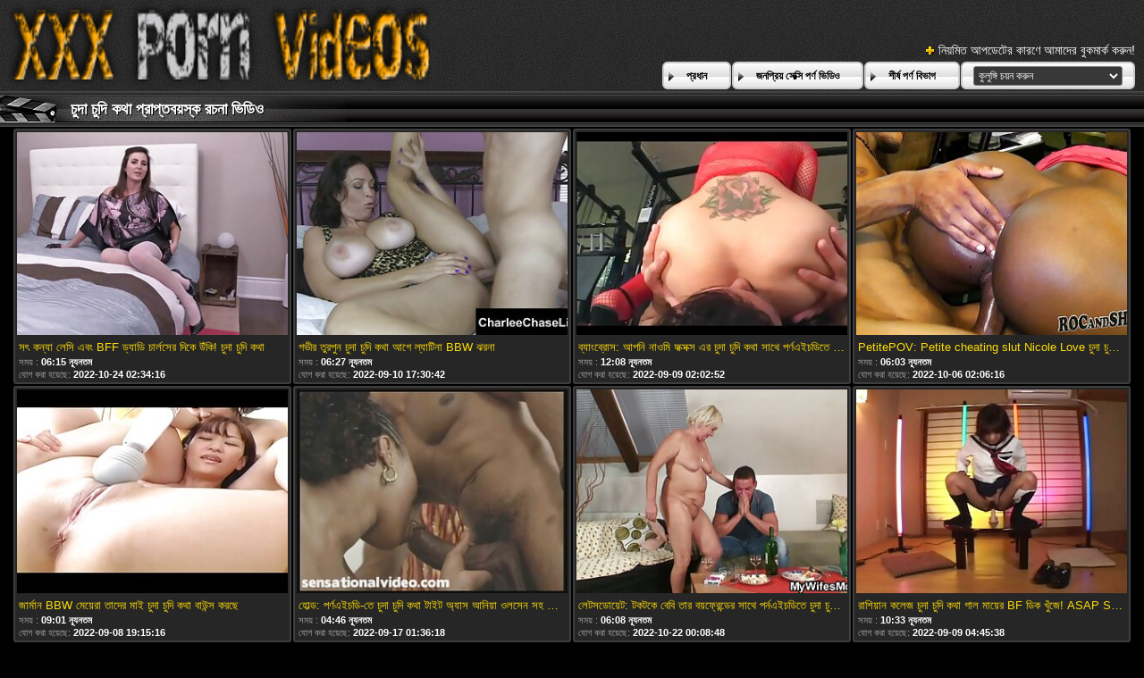

--- FILE ---
content_type: text/html; charset=UTF-8
request_url: https://bn.pornovideosekes.com/tag/227/
body_size: 33098
content:
<!DOCTYPE html>
<html lang="bn">
<head>
	<meta charset="utf-8">
	<title>	চুদা চুদি কথা প্রাপ্তবয়স্কদের জন্য চলচ্চিত্র - রচনা সিনেমা পৃষ্ঠা   - এ চোদা চুদি উচ্চারণ </title>
	<meta name="keywords" content="বাঁড়ার রস খাবার , মৌখিক , হার্ডকোর , ব্লজব, দুর্দশা ">
	<meta name="description" content=" চুদা চুদি কথা সেক্সি গরম পর্ণ আর্কাইভ. বৃহত্তম পোর্টাল থেকে হাজার হাজার সেক্সি ভিডিও এক জায়গায় জড়ো! ">
	<meta name="viewport" content="width=device-width, initial-scale=1">

	<meta name="referrer" content="unsafe-url">
	<meta name="apple-touch-fullscreen" content="yes">
	<meta http-equiv="x-dns-prefetch-control" content="on">
		<link rel="shortcut icon" href="/files/favicon.ico" type="image/x-icon">
	<link rel="stylesheet" href="/css/styles.css">
	<link rel="canonical" href="https://bn.pornovideosekes.com/tag/227/">
	<base target="_blank">

	<script type="text/javascript">
		window.dataLayer = window.dataLayer || [];
		function gtag(){dataLayer.push(arguments);}
		gtag('js', new Date());
		gtag('config', 'UA-33636492-18');
	</script>
</head>
<body>
<div class="header-bg">
	<div class="header">
        <a href="/"><img class="logo" src="/img/logo2.png" alt="চোদা চুদি বাংলা "></a>
        <div class="bookmarks">
        	<p>নিয়মিত আপডেটের কারণে আমাদের বুকমার্ক করুন! </p>
		</div>
        <div class="buttons">
        	<div class="but">
                <a href="/">প্রধান </a>
            </div>
             <div class="but">
                <a href="/popular.html">জনপ্রিয় সেক্সি পর্ণ ভিডিও </a>
            </div>
            <div class="but">
                <a href="/categoryall.html">শীর্ষ পর্ণ বিভাগ </a>
            </div>
			<div class="s-bl">
				<form action="#">
					<select name="menu" onchange="top.location.href = this.form.menu.options[this.form.menu.selectedIndex].value; return false;">
						<option>কুলুঙ্গি চয়ন করুন </option>
						
					<option value="/category/brazzers/">বাঙ্গালী</option><option value="/category/anal/">পায়ুসংক্রান্ত</option><option value="/category/milf/">মিলফ</option><option value="/category/letsdoeit/">লেটস</option><option value="/category/blonde/">সাদা</option><option value="/category/big+tits/">বড় দুধ</option><option value="/category/reality+kings/">বাস্তবতা রাজা</option><option value="/category/interracial/">আন্তবর্ণীয়</option><option value="/category/threesome/">ত্রয়ী</option><option value="/category/bbw/">বিবিডব্লিউ</option><option value="/category/ffm/">এফএফএম</option><option value="/category/tushy/">তুশি</option><option value="/category/pov/">পভ</option><option value="/category/brunette/">ইউরোপীয় মেয়ে</option><option value="/category/teen/">দু: খ</option><option value="/category/lesbian/">সমকামী স্ত্রীলোক</option><option value="/category/bj+raw/">বিজে র</option><option value="/category/ass+to+mouth/">মুখের ভিতরের, দুর্দশা</option><option value="/category/big+ass/">বড় গাধা</option><option value="/category/cheating/">প্রতারণা</option><option value="/category/kitchen/">রান্নাঘর</option><option value="/category/gia+derza/">জিয়া ডারজা</option><option value="/category/squirting/">সংকলন</option><option value="/category/pussy+licking/">মহিলার দ্বারা</option><option value="/category/blowjob/">ব্লজব</option><option value="/category/doggystyle/">কুকুরের স্টাইল</option><option value="/category/rachel+starr/">রেচেল স্টার</option><option value="/category/natural+tits/">প্রাকৃতিক দুধ</option><option value="/category/lingerie/">চামড়া</option><option value="/category/cumshot/">কামাসক্ত</option><option value="/category/huge+tits/">বিশাল মাই</option><option value="/category/facial/">ফেসিয়াল</option><option value="/category/curvy/">মোরগ</option><option value="/category/redhead/">লাল মাথা</option><option value="/category/latina/">লাতিনা</option><option value="/category/ebony/">আবলুস</option><option value="/category/tattoo/">উলকি</option><option value="/category/tushyraw/">তুশিরাও</option><option value="/category/bbc/">বিবিসিকে</option><option value="/category/stepmom/">সৎমা</option><option value="/category/petite/">ছিমছাম</option><option value="/category/chubby/">নাদুশনুদুশ</option><option value="/category/bangbros/">বাংলা</option><option value="/category/sensual/">কামুক</option><option value="/category/bubble+butt/">বুদ্বুদ বাট</option><option value="/category/caught/">ধরা পরে যাওয়া</option><option value="/category/lena+paul/">লেনা পল</option><option value="/category/position+69/">অবস্থান 69</option><option value="/category/russian+institute/">রাশিয়ান ইনস্টিটিউট</option><option value="/category/violet+myers/">ভায়োলেট মায়ার্স</option><option value="/category/massage/">ম্যাসেজ</option><option value="/category/blacked/">ব্ল্যাকড</option><option value="/category/naughty+america/">দুষ্টু আমেরিকা</option><option value="/category/office/">অফিস</option><option value="/category/story/">গল্প</option><option value="/category/face+fuck/">মুখ যৌনসঙ্গম</option><option value="/category/big+naturals/">বড় প্রাকৃতিক</option><option value="/category/creampie/">রসালো</option><option value="/category/gotfilled/">গটফিল্ডকে</option><option value="/category/gloryhole/">পূণ্য গহবর</option><option value="/category/exxxtra+small/">এক্সক্সট্রা ছোট</option><option value="/category/role+play/">ভূমিকা খেলা</option><option value="/category/deepthroat/">বিনয়ের</option><option value="/category/beautiful/">দুর্দশা, সুন্দর</option><option value="/category/outdoor/">বহিরঙ্গন</option><option value="/category/bikini/">বিকিনি</option><option value="/category/life+selector/">জীবন নির্বাচক</option><option value="/category/pawg/">লোমশ</option><option value="/category/double+penetration/">হার্ডকোর, দুর্দশা</option><option value="/category/beautiful+tits/">সুন্দর মাই এর</option><option value="/category/small+tits/">ছোট মাই</option><option value="/category/hairy/">লোমশ</option><option value="/category/perfect+ass/">নিখুঁত গাধা</option><option value="/category/titfuck/">টাইট গুদের মেয়ের</option><option value="/category/riding/">অশ্বচালনা</option><option value="/category/sexy+hub/">সেক্সি হাব</option><option value="/category/mydirtyhobby/">মাইডার্টিহোবি</option><option value="/category/rimming/">উলকি</option><option value="/category/big+dick/">বড় শিশ্ন</option><option value="/category/asian/">এশিয়ান</option><option value="/category/glasses/">চশমা</option><option value="/category/butt+plug/">বাট প্লাগ</option><option value="/category/rough+sex/">রুক্ষ লিঙ্গের</option><option value="/category/stepsister/">সৎ বোন</option><option value="/category/deep+lush/">গভীর লশ</option><option value="/category/blackedraw/">ব্ল্যাকড্রা</option><option value="/category/amateur/">অপেশাদার</option><option value="/category/german/">জার্মান</option><option value="/category/couple/">দম্পতি</option><option value="/category/gaping/">বাঙ্গালী</option><option value="/category/girlsway/">গার্লসওয়ে</option><option value="/category/fake+tits/">নকল মাই</option><option value="/category/isis+love/">আইএসআইএস প্রেম</option><option value="/category/x+empire/">এক্স সাম্রাজ্য</option><option value="/category/black-haired/">কালো কেশিক</option><option value="/category/domination/">আধিপত্য</option><option value="/category/masturbation/">সাক্ষাৎকারের</option><option value="/category/pool/">পুল</option><option value="/category/liz+jordan/">লিজ জর্ডান</option><option value="/category/foursome/">চতুর্দয়ী</option><option value="/category/bathroom/">বাথরুম</option><option value="/category/toys/">খেলনা</option><option value="/category/slim4k/">স্লিম 4 কে</option><option value="/category/housewife/">গৃহিণী</option><option value="/category/anal+toying/">পায়ুসংক্রান্ত খেলনা</option><option value="/category/skinny/">চর্মসার</option><option value="/category/teens+hd+exclusive/">তের এইচডি এক্সক্লুসিভ</option><option value="/category/stockings/">স্টকিংস</option><option value="/category/family/">পরিবার</option><option value="/category/baeb/">বাব</option><option value="/category/cum+in+mouth/">মুখের ভিতরের, দুর্দশা</option><option value="/category/cum+on+tits/">পরিণত, মা</option><option value="/category/close+up/">কাছাকাছি আসা</option><option value="/category/liya+silver/">লিয়া সিলভার</option><option value="/category/car/">গাড়ী</option><option value="/category/mofos/">মফোস</option><option value="/category/party/">পার্টি</option><option value="/category/mylf/">মাইলফ</option><option value="/category/reverse+cowgirl/">বিপরীত গাভী বালিকা</option><option value="/category/shower/">ঝরনা</option><option value="/category/workout/">কাজ শেষ করা</option><option value="/category/foot+fetish/">পা ফেটিশ</option><option value="/category/mfm/">এমএফএম</option><option value="/category/skylar+vox/">স্কাইলার ভক্স</option><option value="/category/orgasm/">প্রচণ্ড উত্তেজনা</option><option value="/category/lesbian+threesome/">লেসবিয়ান ত্রয়ী</option><option value="/category/doctor/">ডাক্তার</option><option value="/category/trimmed/">চাঁচা</option><option value="/category/babes/">নিষ্পাপ</option><option value="/category/babe/">তরুণী</option><option value="/category/for+women/">মহিলাদের জন্য</option><option value="/category/cfnm/">সিএফএনএম</option><option value="/category/bwc/">বিডব্লিউসি</option><option value="/category/dildo/">ডিলদো</option><option value="/category/eurobabe/">ইউরোবেব</option><option value="/category/nubile+films/">বিবাহযোগ্য ছায়াছবি</option><option value="/category/shaved/">চাঁচা</option><option value="/category/romantic/">রোমান্টিক</option><option value="/category/bratty+sis/">ব্রাটি এসআইএস</option><option value="/category/passion+hd/">আবেগ এইচডি</option><option value="/category/christmas/">ক্রিসমাস</option><option value="/category/my+family+pies/">আমার পরিবার পাই</option><option value="/category/gym/">জিম</option><option value="/category/rimjob/">চাটা</option><option value="/category/european/">ইউরোপীয়</option><option value="/category/mature/">পরিপক্ক</option><option value="/category/fishnet/">মাছের জাল</option><option value="/category/cherrypimps/">চেরিপিম্পস</option><option value="/category/facials4k/">ফেসিয়াল4 কে</option><option value="/category/pantyhose/">প্যান্টিহস</option><option value="/category/dogfart+network/">ডগফার্ট নেটওয়ার্ক</option><option value="/category/socks/">মোজা</option><option value="/category/compilation/">সংকলন</option><option value="/category/valentina+nappi/">ভ্যালেন্টিনা নাপ্পি</option><option value="/category/lana+roy/">লানা রায়</option><option value="/category/alexis+crystal/">এ্যালেক্সিস ক্রিস্টাল</option><option value="/category/secretary/">সচিব</option><option value="/category/pornfidelity/">বাংলাচায়াছবিরবিডিও</option><option value="/category/submissive/">বিনয়ী</option><option value="/category/tiffany+tatum/">টিফানি তাতুম</option><option value="/category/puretaboo/">পুরুতাবু</option><option value="/category/maid/">পরিচারিকা</option><option value="/category/elegant+raw/">মার্জিত কাঁচা</option><option value="/category/uniform/">ইউনিফর্ম</option><option value="/category/school/">স্কুল</option><option value="/category/jill+kassidy/">জিল ক্যাসিডি</option><option value="/category/russian/">রাশিয়ান</option><option value="/category/adam+and+eve+tv/">অ্যাডাম এবং ইভ টিভি</option><option value="/category/public/">পাবলিক</option><option value="/category/fetish/">প্রতিমা</option><option value="/category/regina+rich/">রেজিনা রিচ</option><option value="/category/agatha+vega/">আগাথা ভেগা</option><option value="/category/petitepov/">পেটিটেপভ</option><option value="/category/casting/">সাক্ষাৎকারের</option><option value="/category/stacy+silver/">স্ট্যাসি সিলভার</option><option value="/category/girlsrimming/">মেয়েরসিমিং</option><option value="/category/spanish/">স্প্যানিশ</option><option value="/category/high+heels/">উঁচু হিল</option><option value="/category/kyler+quinn/">কাইলার কুইন</option><option value="/category/flexible/">নমনীয়</option><option value="/category/student/">ছাত্র</option><option value="/category/kenzie+reeves/">কেনজি রিভস</option><option value="/category/spencer+bradley/">স্পেন্সার ব্র্যাডলি</option><option value="/category/jazmin+luv/">জাজমিন লুভ</option><option value="/category/stepdaughter/">কুমারী মেয়ে</option><option value="/category/beach/">সৈকত</option><option value="/category/zazie+skymm/">জাজি স্কাইম</option><option value="/category/teacher/">শিক্ষক</option><option value="/category/double+blowjob/">ডবল ব্লজব</option><option value="/category/college/">কলেজ</option><option value="/category/naomi+foxxx/">নাওমি ফক্সএক্সএক্স</option><option value="/category/trueanal/">ট্রুয়েনাল</option><option value="/category/lana+rhoades/">লানা রোডেস</option><option value="/category/theflourishxxx/">বাংলাচায়াছবিরবিডিও</option><option value="/category/kendra+spade/">কেন্দ্র কোদাল</option><option value="/category/hot+g+vibe/">গরম জি ভাইব</option><option value="/category/facesitting/">সাক্ষাৎকারের</option><option value="/category/isabella+de+laa/">ইসাবেলা দে লা</option><option value="/category/ashley+wolf/">অ্যাশলে ওল্ফ</option><option value="/category/fakehub/">ফাকহাব</option><option value="/category/digital+playground/">ডিজিটাল খেলার মাঠ</option><option value="/category/dorcelclub/">ডরসেলক্লাব</option><option value="/category/cuckold/">অসতিপতি</option><option value="/category/nf+busty/">এনএফ পীনস্তনী</option><option value="/category/cumlouder/">কুম্লাউডার</option><option value="/category/gagging/">ঝাঁক</option><option value="/category/scissoring/">কাঁচি দিয়া কাটা</option><option value="/category/nicole+love/">নিকোল প্রেম</option><option value="/category/jasmine+grey/">জেসমিন গ্রে</option><option value="/category/hungarian/">হাঙ্গেরীয়</option><option value="/category/adriana+chechik/">আদ্রিয়ানা চেচিক</option><option value="/category/mommys+girl/">কুমারী মেয়ে</option><option value="/category/licking+balls/">পরাজয় বল</option><option value="/category/gia+ohmy/">জিয়া ওহমি</option><option value="/category/braces/">ধনুর্বন্ধনী</option><option value="/category/julie+cash/">জুলি ক্যাশ</option><option value="/category/toughlovex/">টগলোভেক্স</option><option value="/category/spyfam/">স্পাইফ্যাম</option><option value="/category/holed/">হোলেড</option><option value="/category/voyeur/">ঈক্ষণকামী</option><option value="/category/yoga/">যোগব্যায়াম</option><option value="/category/deeper/">গভীর</option><option value="/category/porn+pros+network/">অশ্লীল পেশাদার নেটওয়ার্ক</option><option value="/category/cherie+deville/">চেরি ডেভিল</option><option value="/category/braylin+bailey/">ব্রেলিন বেইলি</option><option value="/category/swallow/">গেলা</option><option value="/category/british/">ব্রিটিশ</option><option value="/category/girlfriend/">বান্ধবী</option><option value="/category/vixen/">শিবা</option><option value="/category/bella+rolland/">বেল্লা রোল্যান্ড</option><option value="/category/ass+worship/">গাধা পূজা</option><option value="/category/whipped+cream/">চাবুক ক্রিম</option><option value="/category/short+hair/">ছোট চুল</option><option value="/category/alexis+fawx/">অ্যালেক্সিস ফাউক্স</option><option value="/category/julia+ann/">জুলিয়া অ্যান</option><option value="/category/girlcum/">মেয়ে</option><option value="/category/steppov/">স্টেপ্পভ</option><option value="/category/fingering/">অঙ্গুলিসঁচালন</option><option value="/category/full+nelson/">পুরো নেলসন</option><option value="/category/solo+girl/">সোলো মেয়ে</option><option value="/category/group/">গ্রুপ</option><option value="/category/tiny/">ছোট</option><option value="/category/strap-on/">চাবুক অন</option><option value="/category/nicolette+shea/">নিকোলেট শিয়া</option><option value="/category/canela+skin/">ক্যানেলা স্কিন</option><option value="/category/bam+visions/">বিএএম ভিশনস</option><option value="/category/casca+akashova/">কাসা আকাশোভা</option><option value="/category/handjob/">হাতের কাজ</option><option value="/category/pigtails/">পায়ু</option><option value="/category/pick+up+sex/">সেক্স বাছাই করুন</option><option value="/category/alex+grey/">অ্যালেক্স গ্রে</option><option value="/category/family+swap+xxx/">পরিবার বিনিময় রচনা</option><option value="/category/messy/">মলিন</option><option value="/category/family+hookups/">পারিবারিক হুকুপস</option><option value="/category/linzee+ryder/">লিনজি রাইডার</option><option value="/category/fake+ass/">নকল গাধা</option><option value="/category/ariana+marie/">আরিয়ানা মারি</option><option value="/category/aidra+fox/">আইড্রা ফক্স</option><option value="/category/nerd/">নার্ড</option><option value="/category/cowgirl/">কুমারী মেয়ে</option><option value="/category/myboobs/">মাইবুবস</option><option value="/category/karma+rx/">কারমা আরএক্স</option><option value="/category/agirlknows/">আগিরলকনোস</option><option value="/category/gina+valentina/">জিনা ভ্যালেন্টিনা</option><option value="/category/oil/">তেল</option><option value="/category/skirt/">স্কার্ট</option><option value="/category/casey+calvert/">ক্যাসি কালভার্ট</option><option value="/category/italian/">ইতালীয়</option><option value="/category/tied/">বাঁধা</option><option value="/category/pervcity/">পরিণত</option><option value="/category/laura+orsoia/">লরা ওরসোয়া</option><option value="/category/choking/">চকচকে</option><option value="/category/brooklyn+gray/">ব্রুকলিন গ্রে</option><option value="/category/taylee+wood/">কাঠ</option><option value="/category/nurse/">নার্স</option><option value="/category/veronica+leal/">ভেরোনিকা লিয়াল</option><option value="/category/hardcore/">হার্ডকোর</option><option value="/category/casting+couch+x/">সাক্ষাৎকারের শায়িত এক্স</option><option value="/category/anna+claire+clouds/">আনা ক্লেয়ার মেঘ</option><option value="/category/reverse+gangbang/">বিপরীত বহু পুরুষের এক নারির</option><option value="/category/cum+swapping/">তথা সোয়াপিং</option><option value="/category/teamskeet/">টিমস্কিট</option><option value="/category/misha+montana/">মিশা মন্টানা</option><option value="/category/long+legs/">লম্বা পা</option><option value="/category/gianna+grey/">জিয়ানা গ্রে</option><option value="/category/susy+gala/">সুসি গালা</option><option value="/category/stepdad/">স্টেপড্যাড</option><option value="/category/black+cock/">কালো মোরগ</option><option value="/category/annabel+redd/">আনাবেল রেড</option><option value="/category/luna+star/">লুনা স্টার</option><option value="/category/cheerleader/">চিয়ারলিডার</option><option value="/category/payton+preslee/">পেটন প্রেসলি</option><option value="/category/kenzie+taylor/">কেনজি টেলর</option><option value="/category/camgirl/">কুমারী মেয়ে</option><option value="/category/nikki+delano/">নিকি ডেলানো</option><option value="/category/eve+sweet/">ইভ মিষ্টি</option><option value="/category/mary+rock/">মেরি রক</option><option value="/category/spooning/">স্পুনিং</option><option value="/category/anal+fingering/">পায়ুসংক্রান্ত অঙ্গুলিসঁচালন</option><option value="/category/lola+fae/">লোলা ফা</option><option value="/category/lana+bunny/">লানা বানি</option><option value="/category/anal+creampie/">বাংলা সেক্স</option><option value="/category/tina+kay/">টিনা কে</option><option value="/category/gabbie+carter/">গ্যাবি কার্টার</option><option value="/category/katrina+jade/">ক্যাটরিনা জেড</option><option value="/category/sloppy/">লোমশ</option><option value="/category/piercings/">পিয়ার্সিংস</option><option value="/category/jia+lissa/">জিয়া লিসা</option><option value="/category/bedroom/">শয়নকক্ষ</option><option value="/category/lauren+pixie/">লরেন পিক্সি</option><option value="/category/riley+reid/">রাইলি রিড</option><option value="/category/alexa+tomas/">অ্যালেক্সা টমাস</option><option value="/category/footjob/">পায়ের কাজ</option><option value="/category/jillian+janson/">জিলিয়ান জ্যানসন</option><option value="/category/swapping/">সোয়াপিং</option><option value="/category/twerk/">টওয়ার্ক</option><option value="/category/monster+cock/">দৈত্য মোরগ</option><option value="/category/lela+star/">লেলা স্টার</option><option value="/category/haley+reed/">হ্যালি রিড</option><option value="/category/alyx+star/">অ্যালেক্স স্টার</option><option value="/category/bailey+base/">বেইলি বেস</option><option value="/category/blondie+fesser/">ব্লন্ডি ফেসার</option><option value="/category/red+fox/">রেড ফক্স</option><option value="/category/babysitter/">কুমারী মেয়ে</option><option value="/category/femdom/">মহিলার দ্বারা</option><option value="/category/ashlyn+peaks/">অ্যাশলিন পিকস</option><option value="/category/kimora+quin/">কিমোরা কুইন</option><option value="/category/exotic/">বহিরাগত</option><option value="/category/whiteboxxx/">বাংলাচায়াছবিরবিডিও</option><option value="/category/jenna+starr/">জেনা স্টার</option><option value="/category/tokyo+lynn/">টোকিও লিন</option><option value="/category/kissing/">চুম্বন</option><option value="/category/amirah+adara/">আমিরাহ আদারা</option><option value="/category/anya+olsen/">আনিয়া ওলসেন</option><option value="/category/cory+chase/">কোরি চেজ</option><option value="/category/misty+meaner/">মিস্টি মিনারের</option><option value="/category/cougar/">পুমা</option><option value="/category/penny+pax/">পেনি প্যাক্স</option><option value="/category/lauren+phillips/">লরেন ফিলিপস</option><option value="/category/cherry+kiss/">চেরি কিস</option><option value="/category/feetishpov/">ফেতিশপভ</option><option value="/category/abigail+mac/">অ্যাবিগাইল ম্যাক</option><option value="/category/jane+rogers/">জেন রজার্স</option><option value="/category/destiny+cruz/">ডেসটিনি ক্রুজ</option><option value="/category/pure+mature/">পরিপক্ক</option><option value="/category/family+strokes/">পারিবারিক স্ট্রোক</option><option value="/category/emma+hix/">এমা হিক্স</option><option value="/category/barbie+sins/">বার্বি সিনস</option><option value="/category/blindfolded/">চোখ বাঁধানো</option><option value="/category/evil+angel/">ইভিল এঞ্জেল</option><option value="/category/jessa+rhodes/">জেসা রোডস</option><option value="/category/search+celebrity+hd/">অনুসন্ধান সেলিব্রিটি এইচডি</option><option value="/category/rose+lynn/">রোজ লিন</option><option value="/category/reality/">বাস্তবতা</option><option value="/category/abella+danger/">আবেলা বিপদ</option><option value="/category/itspov/">আইটিএসপভের</option><option value="/category/21sextury/">21 সেক্সটুরি</option><option value="/category/mona+azar/">মোনা আজার</option><option value="/category/alexa+flexy/">অ্যালেক্সা ফ্লেক্সি</option><option value="/category/bdsm/">বিডিএসএম</option><option value="/category/vanna+bardot/">ভান্না বারদোট</option><option value="/category/ryan+keely/">রায়ান কেলি</option><option value="/category/natasha+nice/">নাতাশা নিস</option><option value="/category/jordi+el+nino+polla/">জর্দি এল নিনো পোলা</option><option value="/category/brutal+x/">নিষ্ঠুর এক্স</option><option value="/category/mia+malkova/">মিয়া মালকোভা</option><option value="/category/athena+palomino/">এথেনা পালোমিনো</option><option value="/category/tiny4k/">টিনি 4 কে</option><option value="/category/18+years+old/">18 বছর বয়সী</option><option value="/category/cute/">সুন্দর</option><option value="/category/brenna+mckenna/">ব্রেনা ম্যাককেনা</option><option value="/category/blair+williams/">ব্লেয়ার উইলিয়ামস</option><option value="/category/intimatepov/">ইনটিমেটপভ</option><option value="/category/maya+woulfe/">মায়া উলফ</option><option value="/category/desiree+dulce/">ডিজেরি ডুলস</option><option value="/category/georgie+lyall/">জর্জি লিয়াল</option><option value="/category/long+hair/">লম্বা চুল</option><option value="/category/apolonia+lapiedra/">অপোলোনিয়া ল্যাপিড্রা</option><option value="/category/scarlet+lavey/">স্কারলেট ল্যাভি</option><option value="/category/maserati/">মাসেরাতি</option><option value="/category/laney+grey/">লেনি গ্রে</option><option value="/category/joymii/">জয়মাই</option><option value="/category/mixedx/">মিক্সডএক্স</option><option value="/category/anya+krey/">আনিয়া ক্রে</option><option value="/category/eliza+eves/">এলিজা ইভস</option><option value="/category/spanking/">চমত্কার</option><option value="/category/rebel+lynn/">বিদ্রোহী লিন</option><option value="/category/ass+licking/">মহিলার দ্বারা, ধর্ষণ</option><option value="/category/hotel/">হোটেল</option><option value="/category/lacy+lennon/">লেসি লেনন</option><option value="/category/jane+wilde/">জেন ওয়াইল্ড</option><option value="/category/nympho/">সঙ ধরা</option><option value="/category/victoria+cakes/">ভিক্টোরিয়া কেক</option><option value="/category/emily+willis/">এমিলি উইলিস</option><option value="/category/raw+attack/">কাঁচা আক্রমণ</option><option value="/category/property+sex/">সম্পত্তি সেক্স</option><option value="/category/lulu+chu/">লুলু চু</option><option value="/category/anissa+kate/">আনিসা কেট</option><option value="/category/fisting/">পায়ু</option><option value="/category/angelica+heart/">অ্যাঞ্জেলিকা হার্ট</option><option value="/category/luxure/">বিলাসিতা</option><option value="/category/orgy/">বেলেল্লাপনা</option><option value="/category/gangbang/">বাঙ্গালী</option><option value="/category/french/">ফরাসি</option><option value="/category/brandi+love/">কনডম ভালবাসা</option><option value="/category/purgatoryx/">পুর্গোরিক্স</option><option value="/category/fuckin+hd/">ফাকিন এইচডি</option><option value="/category/two+girls/">দুই মেয়ে</option><option value="/category/sabrisse+aaliyah/">সাব্রিস আলিয়া</option><option value="/category/hard+x/">হার্ড এক্স</option><option value="/category/alyssa+reece/">অ্যালিসা রিস</option><option value="/category/arya+fae/">আরিয়া ফা</option><option value="/category/april+olsen/">এপ্রিল ওলসেন</option><option value="/category/first+time/">প্রথম বার</option><option value="/category/cassidy+klein/">ক্যাসিডি ক্লেইন</option><option value="/category/sarah+sultry/">সারাহ গুমোট</option><option value="/category/private/">ব্যক্তিগত</option><option value="/category/elsa+jean/">এলসা জিন</option><option value="/category/khloe+kapri/">খলো কাপ্রি</option><option value="/category/striptease/">স্ট্রিপটিজ</option><option value="/category/janice+griffith/">জেনিস গ্রিফিথ</option><option value="/category/alexis+tae/">অ্যালেক্সিস তাই</option><option value="/category/jamie+michelle/">জেমি মিশেল</option><option value="/category/pepper+hart/">মরিচ হার্ট</option><option value="/category/halloween/">হ্যালোইন</option><option value="/category/adria+rae/">আদ্রিয়া রায়</option><option value="/category/hime+marie/">হিমে মারি</option><option value="/category/bimbo/">বিম্বো</option><option value="/category/ella+hughes/">এলা হিউজেস</option><option value="/category/jojo+kiss/">জোজো কিস</option><option value="/category/sarah+vandella/">সারাহ ভ্যান্ডেলা</option><option value="/category/stevie+shae/">স্টিভি শাই</option><option value="/category/carmen+caliente/">কারমেন ক্যালিয়েন্ট</option><option value="/category/dare+dorm/">ডর্ম ডর্ম</option><option value="/category/ella+knox/">এলা নক্স</option><option value="/category/kenzie+madison/">কেনজি ম্যাডিসন</option><option value="/category/eliza+ibarra/">এলিজা ইবারার</option><option value="/category/job+interview/">কাজের সাক্ষাত্কার</option><option value="/category/alterotic/">অল্টারোটিক</option><option value="/category/dad+crush/">বাবা ক্রাশ</option><option value="/category/jessie+saint/">জেসি সেন্ট</option><option value="/category/lily+labeau/">লিলি লাবাউ</option><option value="/category/madison+summers/">ম্যাডিসন সামার্স</option><option value="/category/analized/">বিশ্লেষণ</option><option value="/category/whitney+wright/">হুইটনি রাইট</option><option value="/category/evelyn+claire/">এভলিন ক্লেয়ার</option><option value="/category/herlimit/">হেরলিমিট</option><option value="/category/bondage/">দাসত্ব</option><option value="/category/ava+addams/">আভা অ্যাডামস</option><option value="/category/cosplay/">পরিচারিকা</option><option value="/category/vina+sky/">ভিনা স্কাই</option><option value="/category/jennifer+white/">জেনিফার হোয়াইট</option><option value="/category/kayley+gunner/">কেলি গুনার</option><option value="/category/sara+retali/">সারা রেটালি</option><option value="/category/sofi+ryan/">সোফিয়া রায়ান</option><option value="/category/rachael+cavalli/">রাচেল কাভাল্লি</option><option value="/category/big+nipples/">বড় স্তনের</option><option value="/category/wicked/">বিদ্বেষপূর্ণ</option><option value="/category/schoolpov/">স্কুলপভ</option><option value="/category/princesscum/">প্রিন্সস্কাম</option><option value="/category/charli+phoenix/">চার্লি ফিনিক্স</option><option value="/category/natalia+nix/">নাটালিয়া নিক্স</option><option value="/category/polish/">পোলিশ</option><option value="/category/lisa+ann/">লিসা অ্যান</option><option value="/category/teen+pies/">টিন পাইস</option><option value="/category/phoenix+marie/">ফিনিক্স মারি</option><option value="/category/jasmine+jae/">জেসমিন জা</option><option value="/category/lexi+luna/">লেক্সি লুনা</option><option value="/category/money/">টাকা</option><option value="/category/fit18/">ফিট18</option><option value="/category/lady+dee/">লেডি ডি</option><option value="/category/megan+rain/">মেগান রেইন</option><option value="/category/povd/">পভদ</option><option value="/category/thanksgiving/">থ্যাঙ্কসগিভিং</option><option value="/category/sis+loves+me/">সিস আমাকে ভালবাসে</option><option value="/category/softcore/">তারকা</option><option value="/category/missionary/">মিশনারী</option><option value="/category/arab/">আরব</option><option value="/category/ashley+adams/">অ্যাশলে অ্যাডামস</option><option value="/category/tit+sucking/">মাই এর চোষা</option><option value="/category/taylor+whyte/">টেলর হোয়াইট</option><option value="/category/romi+rain/">রোমি বৃষ্টি</option><option value="/category/victoria+june/">ভিক্টোরিয়া জুন</option><option value="/category/kiki+klout/">কিকি ক্লাউট</option><option value="/category/caprice/">ক্যাপ্রিস</option><option value="/category/girlsonlyporn/">বাংলাচায়াছবিরবিডিও</option><option value="/category/maitland+ward/">মেইটল্যান্ড ওয়ার্ড</option><option value="/category/camila+reyez/">ক্যামিলা রেইজ</option><option value="/category/bukkake/">এক মহিলা বহু পুরুষ</option><option value="/category/autumn+falls/">শরৎ জলপ্রপাত</option><option value="/category/hotbabes4k/">হটবাবেস 4 কে</option><option value="/category/mackenzie+mace/">ম্যাকেনজি</option><option value="/category/kiara+cole/">কিয়ারা কোল</option><option value="/category/rubbing/">কর্কশ</option><option value="/category/all+internal/">সমস্ত অভ্যন্তরীণ</option><option value="/category/keisha+grey/">কেইশা গ্রে</option><option value="/category/andi+rose/">অ্যান্ডি রোজ</option><option value="/category/capri+lmonde/">ক্যাপ্রি লমন্ড</option><option value="/category/bratty+milf/">সুন্দরি সেক্সি মহিলার</option><option value="/category/classroom/">শ্রেণীকক্ষ</option><option value="/category/brett+rossi/">ব্রেট রসি</option><option value="/category/remy+lacroix/">রেমি ল্যাক্রিক্স</option><option value="/category/tristan+summers/">ট্রিস্টান সামার্স</option><option value="/category/lara+tinelli/">লারা টিনেলি</option><option value="/category/anal4k/">পোঁদে4কে</option><option value="/category/dane+jones/">ডেন জোন্স</option><option value="/category/sharon+white/">শ্যারন হোয়াইট</option><option value="/category/eveline+neill/">এভলাইন নিল</option><option value="/category/girlfriends+films/">বান্ধবী ছায়াছবি</option><option value="/category/boots/">বুট</option><option value="/category/stacy+cruz/">স্ট্যাসি ক্রুজ</option><option value="/category/officepov/">অফিসপভ</option><option value="/category/blowbang/">হার্ডকোর</option><option value="/category/gianna+dior/">জিয়ানা ডায়ার</option><option value="/category/mytinywish/">মাইটিনউইশ</option><option value="/category/paige+owens/">পাইজ ওয়েন্স</option><option value="/category/cum4k/">কাম 4 কে</option><option value="/category/pale/">ফ্যাকাশে</option><option value="/category/chloe+temple/">ক্লো মন্দির</option><option value="/category/ricky+spanish/">রিকি স্প্যানিশ</option><option value="/category/inserted/">সন্নিবেশিত</option><option value="/category/american/">আমেরিকান</option><option value="/category/daisy+stone/">ডেজি স্টোন</option><option value="/category/alura+jenson/">আলুরা জেনসন</option><option value="/category/angela+white/">অ্যাঞ্জেলা হোয়াইট</option><option value="/category/tiffany+watson/">টিফানি ওয়াটসন</option><option value="/category/downforbbc/">ডাউনফোরবিবিসি</option><option value="/category/amber+stars/">অ্যাম্বার স্টারস</option><option value="/category/sofia+lee/">সোফিয়া লি</option><option value="/category/joslyn+james/">জোসলিন জেমস</option><option value="/category/kagney+linn+karter/">ক্যাগনি লিন কার্টার</option><option value="/category/oral/">মৌখিক</option><option value="/category/bridgette+b/">ব্রিজেট বি</option><option value="/category/dee+williams/">ডি উইলিয়ামস</option><option value="/category/rose+monroe/">রোজ মনরো</option><option value="/category/czech/">চেক জাতি</option><option value="/category/small+ass/">ছোট গাধা</option><option value="/category/colored+hair/">রঙিন চুল</option><option value="/category/sera+ryder/">সেরা রাইডার</option><option value="/category/couplescinema/">দম্পতিসিনেমা</option><option value="/category/alexis+texas/">অ্যালেক্সিস টেক্সাস</option><option value="/category/tanned/">পাকা</option><option value="/category/clara+trinity/">ক্লারা ট্রিনিটির</option><option value="/category/lubed/">লুবড</option><option value="/category/sex+games/">সেক্স গেম</option><option value="/category/clea+gaultier/">ক্লেয়া গালটিয়ার</option><option value="/category/slimthick+vic/">স্লিমথিক ভিক</option><option value="/category/quinn+waters/">কুইন ওয়াটার্স</option><option value="/category/scarlit+scandal/">স্কারলিট কেলেঙ্কারী</option><option value="/category/kitana+lure/">কিতানা লুর</option><option value="/category/minxx+marii/">মিন্সক্স মারি</option><option value="/category/sara+luv/">সারা লুভ</option><option value="/category/kali+roses/">কালী গোলাপ</option><option value="/category/angelika+grays/">অ্যাঞ্জেলিকা গ্রে</option><option value="/category/gingerpatch/">জিঙ্গারপ্যাচ</option><option value="/category/my+very+first+time/">আমার খুব প্রথমবার</option><option value="/category/kinky+family/">অদ্ভুত পরিবার</option><option value="/category/bbcpie/">বিবিসিপি</option><option value="/category/teens+love+huge+cocks/">কিশোরেরা ভালবাসা বিশাল দুধ</option><option value="/category/ana+foxxx/">অ্যানা ফক্সএক্স</option><option value="/category/kylie+rocket/">কাইলি রকেট</option><option value="/category/netgirl/">কুমারী মেয়ে</option><option value="/category/lily+larimar/">লিলি লারিমার</option><option value="/category/analonly/">অ্যানালোনলি</option><option value="/category/hotmilfsfuck/">গরম যৌনসঙ্গম</option><option value="/category/slutty/">ট্যাগ</option><option value="/category/shione+cooper/">কোপার</option><option value="/category/isiahmaxwellxxx/">বাংলাচায়াছবিরবিডিও</option><option value="/category/ms+london/">এমএস লন্ডন</option><option value="/category/veronica+avluv/">ভেরোনিকা আভলভ</option><option value="/category/kimmy+granger/">কিমি গ্রেঞ্জার</option><option value="/category/we+like+to+suck/">আমরা মত থেকে স্তন্যপান</option><option value="/category/pornstarplatinum/">পর্নোতারকাপ্লাটিনাম</option><option value="/category/teen+curves/">দু: খ রেখাচিত্র</option><option value="/category/london+river/">লন্ডন নদী</option><option value="/category/nicole+sage/">নিকোল সেজ</option><option value="/category/neighbor/">প্রতিবেশী</option><option value="/category/jaycee+starr/">জেএসিই স্টার</option><option value="/category/malena/">মালেনা</option><option value="/category/ryan+conner/">রায়ান কনার</option><option value="/category/teasepov/">তিশেপভ</option><option value="/category/aleska+diamond/">আলেস্কা ডায়মন্ড</option><option value="/category/karlie+montana/">কার্লি মন্টানা</option><option value="/category/tiffany+brookes/">টিফানি ব্রুকস</option><option value="/category/lasirena69/">লাসিরেন69</option><option value="/category/mylfdom/">মাইলফডম</option><option value="/category/samantha+mack/">সামান্থা ম্যাক</option><option value="/category/badteenspunished/">দু: খঅঙ্গুলিসঁচালন</option><option value="/category/burning+angel/">জ্বলন্ত দেবদূত</option><option value="/category/parody/">প্যারোডী</option><option value="/category/sasha+sparrow/">সাশা স্প্যারো</option><option value="/category/vasilisa+lisa/">ভাসিলিসা লিসা</option><option value="/category/bella+grey/">বেলা গ্রে</option><option value="/category/ariana+shaine/">আরিয়ানা শাইন</option><option value="/category/alya+stark/">আলিয়া স্টার্ক</option><option value="/category/heather+dew/">হিদার শিশির</option><option value="/category/valentina+bianco/">ভ্যালেন্টিনা বিয়ানকো</option><option value="/category/zlata+shine/">জ্লাটা শাইন</option><option value="/category/kinsley+eden/">কিনসলে ইডেন</option><option value="/category/samantha+rone/">সামান্থা রোন</option><option value="/category/uma+jolie/">উমা জোলির</option><option value="/category/backdoorpov/">ব্যাকডোরপভ</option><option value="/category/ashley+fires/">অ্যাশলি আগুন</option><option value="/category/vanessa+jordin/">ভেনেসা জর্ডিন</option><option value="/category/leche69/">লেচে69</option><option value="/category/kate+dee/">কেট ডি</option><option value="/category/leather/">চামড়া</option><option value="/category/inflagranti/">ইনফ্লাগ্রান্তি</option><option value="/category/sybil+a+kailena/">সিবিল এ কাইলেনা</option><option value="/category/xfeeds/">এক্সএফআইডিএস</option><option value="/category/cum+for+cover/">কভার জন্য তথা</option><option value="/category/ass+traffic/">গাধা ট্রাফিক</option><option value="/category/black4k/">ব্ল্যাক 4 কে</option><option value="/category/sara+jay/">সারা জে</option><option value="/category/maci+winslett/">ম্যাকি উইনসলেট</option><option value="/category/dani+daniels/">ড্যানি ড্যানিয়েলস</option><option value="/category/sheila+ortega/">শীলা ওরতেগা</option><option value="/category/savannah+bond/">সাভানা বন্ড</option><option value="/category/jordan+maxx/">জর্ডান ম্যাক্সক্স</option><option value="/category/charly+summer/">চার্লি গ্রীষ্ম</option><option value="/category/sophia+sultry/">সোফিয়া গুমোট</option><option value="/category/jesse+pony/">জেসি পনি</option><option value="/category/lily+love/">লিলি প্রেম</option><option value="/category/lilly+bell/">লিলি বেল</option><option value="/category/step+siblings+caught/">ধাপ ভাইবোন ধরা</option><option value="/category/haley+spades/">হেলি স্পেডস</option><option value="/category/alex+coal/">অ্যালেক্স কোল</option><option value="/category/vogov/">ভোগভ</option><option value="/category/bff/">বিএফএফ</option><option value="/category/charity+crawford/">চ্যারিটি ক্রফোর্ড</option><option value="/category/petite+hd+porn/">পেতিতে এইচডি অশ্লীল রচনা</option><option value="/category/lily+steele/">লিলি স্টিল</option><option value="/category/paola+hard/">পাওলা হার্ড</option><option value="/category/billie+star/">বিলি স্টার</option><option value="/category/lana+violet/">লানা ভায়োলেট</option><option value="/category/peeing/">প্রসাব করা</option><option value="/category/kiara+lord/">কিয়ারা লর্ড</option><option value="/category/gsstudio/">জিএসস্টুডিও</option><option value="/category/moriah+mills/">মোরিয়া মিলস</option><option value="/category/clubtug/">ক্লাবটগ</option><option value="/category/aria+kai/">আরিয়া কাই</option><option value="/category/angel+youngs/">অ্যাঞ্জেল ইয়ংস</option><option value="/category/bang+gonzo/">ব্যাং গনজো</option><option value="/category/maya+bijou/">মায়া বিজো</option><option value="/category/dolly+leigh/">ডলি লেই</option><option value="/category/summer+daize/">সামার ডেইজ</option><option value="/category/massage+rooms/">ম্যাসেজ রুম</option><option value="/category/mia+lelani/">মিয়া লেলানি</option><option value="/category/megan+salinas/">মেগান স্যালিনাস</option><option value="/category/richelle+ryan/">রিচেল রায়ান</option><option value="/category/moms+teach+sex/">মা শেখান যৌন</option><option value="/category/katana+kombat/">কাতানা কোম্বাত</option><option value="/category/fitness+rooms/">ফিটনেস রুম</option><option value="/category/august+ames/">আগস্ট আমেস</option><option value="/category/bang+real+teens/">ঠুং বাস্তব কিশোরেরা</option><option value="/category/maya+kendrick/">মায়া কেন্ড্রিক</option><option value="/category/blondie+bombshell/">স্বর্ণকেশী কামানের গোলা</option><option value="/category/armani+black/">আরমানি ব্ল্যাক</option><option value="/category/kenna+james/">জেমস</option><option value="/category/marry+queen/">রানী বিয়ে</option><option value="/category/bailey+rider/">বেইলি রাইডার</option><option value="/category/ginebra+bellucci/">জিনব্রা বেলুচি</option><option value="/category/samantha+hayes/">সামান্থা হেইস</option><option value="/category/jenni+lee/">জেনি লি</option><option value="/category/codi+vore/">কোডি ভোর</option><option value="/category/karla+kush/">কার্লা কুশ</option><option value="/category/stefany+kyler/">স্টেফানি কাইলার</option><option value="/category/girls+out+west/">মেয়েরা আউট পশ্চিম</option><option value="/category/21naturals/">21 প্রাকৃতিক</option><option value="/category/polina+sweet/">পোলিনা মিষ্টি</option><option value="/category/tamed+teens/">টিনএজ</option><option value="/category/tiffany/">টিফানি</option><option value="/category/oriental/">প্রাচ্য</option><option value="/category/fantasy+massage/">কল্পনা ম্যাসেজ</option><option value="/category/mackenzee+pierce/">ম্যাকেঞ্জি পিয়ার্স</option><option value="/category/nikki+benz/">নিকি বেঞ্জ</option><option value="/category/brazilian/">ব্রাজিলীয়</option><option value="/category/marsha+may/">মার্শা মে</option><option value="/category/emma+starletto/">এমা স্টারলেটো</option><option value="/category/holly+hendrix/">হলি হেন্ডরিক্স</option><option value="/category/only3x/">ওয়ানলি 3 এক্স</option><option value="/category/crystal+rush/">ক্রিস্টাল রাশ</option><option value="/category/cadence+lux/">ক্যাডেন্স লাক্স</option><option value="/category/alyssia+kent/">অ্যালিসিয়া কেন্ট</option><option value="/category/brutal+clips/">নিষ্ঠুর ক্লিপ</option><option value="/category/scarlet+skies/">স্কারলেট আকাশ</option><option value="/category/emily+addison/">এমিলি অ্যাডিসন</option><option value="/category/pornoacademie/">পর্ন একাডেমি</option><option value="/category/cosmia+dunkin/">কসমিয়া ডানকিন</option><option value="/category/nikki+fox/">নিকি ফক্স</option><option value="/category/amalia+davis/">আমালিয়া ডেভিস</option><option value="/category/lexi+layo/">লেক্সি লেও</option><option value="/category/amanda+lanes/">আমান্ডা লেন</option><option value="/category/jessica+ryan/">জেসিকা রায়ান</option><option value="/category/britney+amber/">ব্রিটনি অ্যাম্বার</option><option value="/category/young+courtesans/">তরুণ সৌজন্য</option><option value="/category/luna+rival/">লুনা প্রতিদ্বন্দ্বী</option><option value="/category/eveline+dellai/">এভলাইন দেলাই</option><option value="/category/jolee+love/">জোলি প্রেম</option><option value="/category/sonya+blaze/">সোনিয়া ব্লেজ</option><option value="/category/little+caprice/">ছোট আবদার</option><option value="/category/marley+brinx/">মার্লে ব্রিনক্স</option><option value="/category/tori+black/">টোরি ব্ল্যাক</option><option value="/category/fuckingawesome/">যৌনসঙ্গম</option><option value="/category/wcpclub/">ডব্লিউসিপিসিএলবি</option><option value="/category/loveherfeet/">লাভহেরফিট</option><option value="/category/blake+blossom/">ব্লেক ব্লসম</option><option value="/category/charlie+red/">চার্লি রেড</option><option value="/category/kenzie+anne/">কেনজি অ্যান</option><option value="/category/chloe+scott/">ক্লো স্কট</option><option value="/category/hornyhostel/">হর্নহোস্টেল</option><option value="/category/sperm+swap/">শুক্রাণু অদলবদল</option><option value="/category/galilea/">গ্যালিলির</option><option value="/category/gia+paige/">জিয়া পাইজ</option><option value="/category/lily+moon/">লিলি মুন</option><option value="/category/aliya+brynn/">আলিয়া ব্রিন</option><option value="/category/18+videoz/">18 ভিডিওজ</option><option value="/category/little+asians/">এশীয়রা</option><option value="/category/kylie+quinn/">কাইলি কুইন</option><option value="/category/samantha+bentley/">সামান্থা বেন্টলি</option><option value="/category/reagan+foxx/">রিগান ফক্স</option><option value="/category/caitlin+bell/">ক্যাটলিন বেল</option><option value="/category/daughter+swap/">কন্যা অদলবদল</option><option value="/category/anal+play/">পায়ুসংক্রান্ত খেলা</option><option value="/category/bella+dana/">বেলা ডানা</option><option value="/category/claudia+bavel/">ক্লডিয়া বাভেল</option><option value="/category/amy+amor/">অ্যামি আমোর</option><option value="/category/madi+collins/">মাদি কলিন্স</option><option value="/category/mckenzie+lee/">ম্যাকেঞ্জি লি</option><option value="/category/renee+maddoxx/">রেনি ম্যাডক্সক্স</option><option value="/category/vip4k/">ভিআইপি 4 কে</option><option value="/category/net+video+girls/">নেট ভিডিও মেয়েরা</option><option value="/category/tutor4k/">টিউটোরিয়াল 4 কে</option><option value="/category/bang+confessions/">ঠুং স্বীকারোক্তি</option><option value="/category/vibrator/">কম্পক</option><option value="/category/brokenteens/">ব্রকেনটেন</option><option value="/category/marilyn+sugar/">মেরিলিন সুগার</option><option value="/category/ariella+ferrera/">আরিয়েলা ফেরেরা</option><option value="/category/bonnie+dolce/">বনি ডলস</option><option value="/category/ashly+anderson/">অ্যাশলি অ্যান্ডারসন</option><option value="/category/celebrity/">সেলিব্রিটি</option><option value="/category/mick+blue/">মিক ব্লু</option><option value="/category/gianna+nicole/">জিয়ানা নিকোল</option><option value="/category/danielle+ftv/">ড্যানিয়েল এফটিভি</option><option value="/category/mmvfilms/">এমএমভিফিল্মস</option><option value="/category/pervmom/">পারভমম</option><option value="/category/shay+sights/">শাই দর্শনীয় স্থান</option><option value="/category/skylar+snow/">স্কাইলার স্নো</option><option value="/category/carmela+clutch/">কারমেলা ক্লাচ</option><option value="/category/avery+jane/">এভারি জেন</option><option value="/category/caroline+ray/">ক্যারোলিন রে</option><option value="/category/rharri+rhound/">ররি রাউন্ডকে</option><option value="/category/elena+koshka/">এলেনা কোশকা</option><option value="/category/avery+black/">এভারি ব্ল্যাক</option><option value="/category/kelsi+monroe/">কেলসি মনরো</option><option value="/category/tru+kait/">ট্রু কাইট</option><option value="/category/mary+jean/">মেরি জিন</option><option value="/category/alexa+grace/">অ্যালেক্সা গ্রেস</option><option value="/category/kira+noir/">কিরা নোয়ার</option><option value="/category/dominno/">ডমিনোর</option><option value="/category/nina+hartley/">নিনা হার্টলি</option><option value="/category/natalia+starr/">নাটালিয়া স্টার</option><option value="/category/brenna+sparks/">ব্রেনা স্পার্কস</option><option value="/category/teagan+presley/">টিগান প্রিসলি</option><option value="/category/julie+skyhigh/">জুলি স্কাইহি</option><option value="/category/karissa+kane/">কারিসা কেইন</option><option value="/category/kaden+kole/">কাদেন কোলে</option><option value="/category/monique+alexander/">মনিক আলেকজান্ডার</option><option value="/category/tease+porn/">উত্যক্ত করা অশ্লীল রচনা</option><option value="/category/crushgirls/">ক্রাশগার্লরা</option><option value="/category/bad+milfs/">খারাপ সুন্দরি সেক্সি মহিলার</option><option value="/category/strokies/">স্ট্রোকিজ</option><option value="/category/swallowed/">গ্রস্ত</option><option value="/category/serena+santos/">সেরেনা সান্তোস</option><option value="/category/bella+bellz/">বেলা বেলজ</option><option value="/category/ashley+aleigh/">অ্যাশলি আলেইগ</option><option value="/category/black+ambush/">কালো অতর্কিত</option><option value="/category/adele+sunshine/">অ্যাডেল সানশাইন</option><option value="/category/alysa+gap/">অ্যালিসা গ্যাপ</option><option value="/category/caroline+de+jaie/">ক্যারোলিন ডি জেই</option><option value="/category/aletta+ocean/">অ্যালেটা মহাসাগর</option><option value="/category/wellie/">ওয়েলি</option><option value="/category/winnie/">উইনি</option><option value="/category/daisy+rock/">ডেইজি রক</option><option value="/category/pearl+diamond/">পার্ল ডায়মন্ড</option><option value="/category/mandy+dee/">ম্যান্ডি ডি</option><option value="/category/aliz/">আলিজ</option><option value="/category/izobella+clark/">আইজোবেলা ক্লার্ক</option><option value="/category/kiara+mia/">কিয়ারা মিয়া</option><option value="/category/fantasy+hd/">ফ্যান্টাসি এইচডি</option><option value="/category/jade+kush/">জেড কুশ</option><option value="/category/tracy+delicious/">ট্রেসি সুস্বাদু</option><option value="/category/tracy+deliciou/">ট্রেসি সুস্বাদু</option><option value="/category/vivthomas/">ভিভাথোমাস</option><option value="/category/dido+angel/">ডিডো অ্যাঞ্জেল</option><option value="/category/gina+devine/">জিনা ডিভাইন</option><option value="/category/whitney+conroy/">হুইটনি কনরোয়</option><option value="/category/catie+parker/">ক্যাটি পার্কার</option><option value="/category/sheena+ryder/">শিনা রাইডার</option><option value="/category/jenna+sativa/">জেনা স্যাটিভা</option><option value="/category/anastasia+brokelyn/">আনাসটাসিয়া ব্রোকলিন</option><option value="/category/rebecca+volpetti/">রেবেকা ভলপেট্টি</option><option value="/category/sybil+stallone/">সিবিল স্ট্যালোন</option><option value="/category/bang+compilations/">ব্যাং সংকলন</option><option value="/category/nutabu/">নুতাবু</option><option value="/category/jamie+jett/">জেমি জেট</option><option value="/category/judy+jolie/">জুডি জোলির</option><option value="/category/liza+del+sierra/">লিজা দেল সিয়েরা</option><option value="/category/slut+inspection/">বেশ্যা পরিদর্শন</option><option value="/category/lily+lou/">লিলি লু</option><option value="/category/tugcasting/">বাঙ্গালী</option><option value="/category/pimp/">পিম্প</option><option value="/category/nina+elle/">নিনা এলি</option><option value="/category/talia+mint/">তালিয়া মিন্ট</option><option value="/category/carter+cruise/">কার্টার ক্রুজ</option><option value="/category/kimberly+kane/">কিম্বার্লি কেইন</option><option value="/category/sandy+sweet/">স্যান্ডি মিষ্টি</option><option value="/category/leanna+sweet/">লিয়ানা মিষ্টি</option><option value="/category/destiny/">ডেসটিনি</option><option value="/category/czech+bitch/">চেক জাতি কুত্তার বাচ্চা</option><option value="/category/lucy+lane/">লুসি লেন</option><option value="/category/eurobabe+facials/">ইউরোবেবে সম্মুখস্থ</option><option value="/category/gina+gerson/">জিনা গারসন</option><option value="/category/mommy+blows+best/">মা হাতাহাতি সেরা</option><option value="/category/erito/">এরিটো</option><option value="/category/miku+airi/">মিকু আইরি</option><option value="/category/japanese/">জাপানি</option><option value="/category/caroline+pierce/">ক্যারোলিন পিয়ার্স</option><option value="/category/sofie+reyez/">সোফি রেইজ</option><option value="/category/angela+allison/">অ্যাঞ্জেলা এলিসন</option><option value="/category/alison+kilgore/">অ্যালিসন কিলগোর</option><option value="/category/nadia+jay/">নাদিয়া জে</option><option value="/category/panties/">সংকলন</option><option value="/category/tanya+tate/">তানিয়া টেট</option><option value="/category/hitzefrei/">হিটজেফ্রেই</option><option value="/category/texas+patti/">টেক্সাস পট্টি</option><option value="/category/erocom/">ইরোকম</option><option value="/category/bobbi+starr/">ববি স্টার</option><option value="/category/cali+carter/">ক্যালি কার্টার</option><option value="/category/mandingo/">ম্যান্ডিঙ্গো</option><option value="/category/kimberly+brix/">কিম্বার্লি ব্রিক্স</option><option value="/category/poopea+pons/">পোপিয়া পন্স</option><option value="/category/magmafilm/">ম্যাগমাফিল্ম</option><option value="/category/laura+lion/">লরা লায়ন</option><option value="/category/avi+love/">আভি প্রেম</option><option value="/category/olivia+nova/">অলিভিয়া নোভা</option><option value="/category/submissived/">সাবমিসিভড</option><option value="/category/upoxupox/">আপক্সআপক্স</option><option value="/category/carolina+sweets/">ক্যারোলিনা মিষ্টি</option><option value="/category/riley+cruise/">রিলি ক্রুজ</option><option value="/category/sydney+cole/">সিডনি কোল</option><option value="/category/natasha+voya/">নাতাশা ভয়োয়া</option><option value="/category/melissa+may/">মেলিসা মে</option><option value="/category/odette+delacroix/">ওডেট ডেলাক্রিক্স</option><option value="/category/kacey+jordan/">ক্যাসি জর্ডান</option><option value="/category/esperanza+del+horno/">এস্পেরানজা ডেল হর্নো</option><option value="/category/ginger+hell/">আদা জাহান্নাম</option><option value="/category/miyuki+son/">মিয়ুকি পুত্র</option><option value="/category/mona+lee/">মোনা লি</option><option value="/category/evi+foxx/">এভি ফক্সক্স</option><option value="/category/melina+mason/">মেলিনা মেসন</option><option value="/category/katy/">কেটি</option><option value="/category/amanda+x/">আমান্ডা এক্স</option><option value="/category/valeri+bianco/">ভ্যালেরি বিয়ানকো</option><option value="/category/charisma+cappelli/">কারিশমা ক্যাপেলি</option><option value="/category/kayla+carrera/">কায়লা ক্যারেরা</option><option value="/category/ania+kinski/">আনিয়া কিনস্কি</option><option value="/category/alecia+fox/">আলেসিয়া ফক্স</option><option value="/category/kaisa+nord/">কাইসা নর্ড</option><option value="/category/teena+lipoldino/">টিনা লিপল্ডিনো</option><option value="/category/baby+nicols/">শিশুর নিকোলাস</option><option value="/category/twistys/">টুইস্টিস</option><option value="/category/kiera+winters/">কিরা উইন্টারস</option><option value="/category/teens+love+anal/">কিশোরেরা ভালবাসা পায়ুসংক্রান্ত</option><option value="/category/youmixporn/">পর্ণ তারকা</option><option value="/category/coco+lovelock/">কোকো লাভলক</option><option value="/category/nala+brooks/">নালা ব্রুকস</option><option value="/category/charles+dera/">চার্লস ডেরা</option><option value="/category/jazy+berlin/">জাজি বার্লিন</option><option value="/category/susi+gala/">সুসি গালা</option><option value="/category/isabelle+deltore/">ইসাবেল ডেল্টোর</option><option value="/category/shona+river/">শোনা নদী</option><option value="/category/nadia+noja/">নাদিয়া নোজা</option><option value="/category/shalina+devine/">শালিনা ডিভাইন</option><option value="/category/rocco+siffredi/">রোকো সিফ্রেডি</option><option value="/category/asia+vargas/">এশিয়া ভার্গাস</option><option value="/category/shy/">লাজুক</option><option value="/category/kristall+rush/">ক্রিস্টাল রাশ</option><option value="/category/mary+popiense/">মেরি পপিন্স</option><option value="/category/katrina+moreno/">ক্যাটরিনা মোরেনো</option><option value="/category/sapphire+lapiedra/">নীলা ল্যাপিড্রা</option><option value="/category/bonnie+grey/">বনি গ্রে</option><option value="/category/anastasia+rose/">আনাসটাসিয়া রোজ</option><option value="/category/karmen+karma/">কারমেন কর্ম</option><option value="/category/mom+xxx/">মা এক্সক্সক্স</option><option value="/category/devils+film/">ডেভিলস ফিল্ম</option><option value="/category/nickey+huntsman/">নিকী হান্টসম্যান</option><option value="/category/nicole+aniston/">নিকলে অ্যানিস্টন</option><option value="/category/pornstar+bombshells/">পর্নোতারকা বোমশেলস</option><option value="/category/naomi+swann/">নাওমি সোয়ান</option><option value="/category/house+of+taboo/">ঘর এর নিষিদ্ধ</option><option value="/category/victoria+daniels/">ভিক্টোরিয়া ড্যানিয়েলস</option><option value="/category/private+casting+x/">ব্যক্তিগত কাস্টিং এক্স</option><option value="/category/rina+ellis/">রিনা এলিস</option><option value="/category/alice+green/">এলিস গ্রিন</option><option value="/category/summer+hart/">সামার হার্ট</option><option value="/category/alex+tanner/">অ্যালেক্স ট্যানার</option><option value="/category/sammie+daniels/">স্যামি ড্যানিয়েলস</option><option value="/category/dakota+james/">ডাকোটা জেমস</option><option value="/category/taissa+shanti/">তাইসা শান্তি</option><option value="/category/kira+thorn/">কিরা থর্ন</option><option value="/category/annika+albright/">আনিকা অ্যালব্রাইট</option><option value="/category/gonzo/">গঞ্জো</option><option value="/category/titty+attack/">দু: আক্রমণ</option><option value="/category/tanlines/">ট্যানলাইন</option><option value="/category/ailee+anne/">আইলি অ্যান</option><option value="/category/mike+adriano/">মাইক আদ্রিয়ানো</option><option value="/category/she+is+nerdy/">তিনি নার্ডী</option><option value="/category/thicc18/">থিক18</option><option value="/category/sia+seberia/">সিয়া সেবারিয়া</option><option value="/category/sabrina+banks/">সাবরিনা ব্যাংক</option><option value="/category/aiden+ashley/">এডেন অ্যাশলে</option><option value="/category/henley+hart/">হেনলি হার্ট</option><option value="/category/hannah+hartman/">হান্না হার্টম্যান</option><option value="/category/sophia+wilde/">সোফিয়া ওয়াইল্ড</option><option value="/category/violet+starr/">ভায়োলেট স্টার</option><option value="/category/sadie+pop/">স্যাডি পপ</option><option value="/category/eva+saldana/">ইভা সালদানা</option><option value="/category/alex+little/">অ্যালেক্স লিটল</option><option value="/category/sierra+nicole/">সিয়েরা নিকোলের</option><option value="/category/dolly+little/">ডলি লিটল</option><option value="/category/kaylee+haze/">খালেদা জিয়া</option><option value="/category/fake+agent/">নকল এজেন্ট</option><option value="/category/wedoki/">ওয়েডোকি</option><option value="/category/charlys+bella/">চার্লি বেলা</option><option value="/category/nekane/">নেকানে</option><option value="/category/joybear/">জয়বায়ার</option><option value="/category/aila+donovan/">আইলা ডোনোভান</option><option value="/category/4th+of+july/">4 জুলাই</option><option value="/category/ivi+rein/">আইভি রেইন</option><option value="/category/food/">খাদ্য</option><option value="/category/latex/">ল্যাটেক্স</option><option value="/category/rory+knox/">ররি নক্স</option><option value="/category/sky+pierce/">স্কাই পিয়ার্স</option><option value="/category/bella+rico/">বেলা রিকো</option><option value="/category/sandra+luberc/">স্যান্ড্রা লুবার্ক</option><option value="/category/cum+on+ass/">পরিণত, মা</option><option value="/category/fantasygirlbrooke/">বাংলাচায়াছবিরবিডিও</option><option value="/category/chrissy+fox/">ক্রিসি ফক্স</option><option value="/category/mature4k/">পরিপক্ক 4 কে</option><option value="/category/sarah+cute/">সারাহ চতুর</option><option value="/category/debt4k/">ডিবিটি 4 কে</option><option value="/category/hollie+mack/">হোলি ম্যাক</option><option value="/category/sweetie+plum/">সুইটি বরই</option><option value="/category/amateureuro/">অপেশাদার</option><option value="/category/evelina+darling/">এভেলিনা ডার্লিং</option><option value="/category/alexa+nicole/">অ্যালেক্সা নিকোল</option><option value="/category/rye/">রাই</option><option value="/category/sarah+jessie/">সারাহ জেসি</option><option value="/category/lana+ivans/">লানা ইভানস</option><option value="/category/dana+dearmond/">ডানা ডিয়ারমন্ড</option><option value="/category/africa-xxx/">আফ্রিকা-রচনা</option><option value="/category/abby+cross/">অ্যাবি ক্রস</option><option value="/category/scarlet+red/">স্কারলেট লাল</option><option value="/category/jasmine+caro/">জেসমিন ক্যারো</option><option value="/category/chloe+amour/">ক্লো আমুর</option><option value="/category/naomi+cruise/">নাওমি ক্রুজ</option><option value="/category/rebecca+more/">রেবেকা মোর</option><option value="/category/eva+notty/">ইভা নট্টি</option><option value="/category/mompov/">মোম্পভ</option><option value="/category/lil+candy/">লিল ক্যান্ডি</option><option value="/category/she+will+cheat/">সে প্রতারণা করবে</option><option value="/category/alexis+rodriguez/">অ্যালেক্সিস রড্রিগেজ</option><option value="/category/ryan+madison/">রায়ান ম্যাডিসন</option><option value="/category/anna+de+ville/">আনা ডি ভিল</option><option value="/category/aubrey+gold/">অব্রে গোল্ড</option><option value="/category/selena+rose/">সেলেনা রোজ</option><option value="/category/kacey+quinn/">কেসি কুইন</option><option value="/category/terry+nova/">টেরি নোভা</option><option value="/category/westy/">ওয়েস্টির</option><option value="/category/sextermedia/">সেক্সটার্মিডিয়া</option><option value="/category/petra+wegat/">পেত্রা ওয়েগাট</option><option value="/category/tara+holiday/">তারা ছুটির দিন</option><option value="/category/hadley+viscara/">হ্যাডলি ভিসকারা</option><option value="/category/keiran+lee/">কেইরান লি</option><option value="/category/nikki+sweet/">নিকি মিষ্টি</option><option value="/category/gia+love/">গিয়া লাভ</option><option value="/category/licensedtoblow/">লাইসেন্সডব্লো</option><option value="/category/desirae+rose/">রোজ</option><option value="/category/miss+eva+lovia/">মিস ইভা লোভিয়া</option><option value="/category/analmom/">পায়ুপথ মা</option><option value="/category/pornbcn/">বাংলা সেক্স</option><option value="/category/lacy+channing/">লেসি চ্যানিং</option><option value="/category/aubree+valentine/">অউব্রি ভ্যালেন্টাইন</option><option value="/category/cassidy+banks/">ক্যাসিডি ব্যাংক</option><option value="/category/lily+jordan/">লিলি জর্ডান</option><option value="/category/the+real+workout/">আসল ওয়ার্কআউট</option><option value="/category/allie+ray/">অ্যালি রে</option><option value="/category/ashley+anderson/">অ্যাশলে অ্যান্ডারসন</option><option value="/category/jaye+austin/">জে অস্টিন</option><option value="/category/subil+arch/">সুবিল আর্চ</option><option value="/category/evelin+stone/">এভেলিন স্টোন</option><option value="/category/hair+pulling/">চুল টানা</option><option value="/category/zoe+bloom/">জো ব্লুম</option><option value="/category/moka+mora/">মোকা মোরা</option><option value="/category/jewelz+blu/">জুয়েল ব্লু</option><option value="/category/alina+ali/">আলিনা আলি</option><option value="/category/alex+chance/">অ্যালেক্স সম্ভাবনা</option><option value="/category/farrah+flower/">ফারাহ ফুল</option><option value="/category/lexi+lore/">লেক্সি লোর</option><option value="/category/syren+de+mer/">সিরেন ডি মের</option><option value="/category/erica+lauren/">এরিকা লরেন</option><option value="/category/21sextreme/">21চরম</option><option value="/category/lady+gang/">লেডি গ্যাং</option><option value="/category/cameron+canada/">ক্যামেরুন কানাডা</option><option value="/category/sativa+rose/">সাটিভা রোজ</option><option value="/category/savannah+sixx/">সাভানা সিক্সক্স</option><option value="/category/aria+sky/">আরিয়া স্কাই</option><option value="/category/jaye+summers/">জেই সামার্স</option><option value="/category/milf+hunter/">সুন্দরি সেক্সি মহিলার হান্টার</option><option value="/category/allie+haze/">অ্যালি হেজ</option><option value="/category/mom/">মা</option><option value="/category/missy+martinez/">মিস মার্টিনেজ</option><option value="/category/lala+ivey/">লালা ইভে</option><option value="/category/eva+karera/">ইভা কারেরা</option><option value="/category/keira+croft/">কেইরা ক্রফট</option><option value="/category/macy+meadows/">মেসি মেডোস</option><option value="/category/ashley+ocean/">অ্যাশলে মহাসাগর</option><option value="/category/simone+sonay/">সিমোন সোনায়</option><option value="/category/johnny+sins/">জনি সিন্স</option><option value="/category/capri+cavanni/">ক্যাপ্রি কাভানি</option><option value="/category/kate+england/">কেট ইংল্যান্ড</option><option value="/category/alina+li/">আলিনা লি</option><option value="/category/chloe+cherry/">ক্লো চেরি</option><option value="/category/teens+do+porn/">কিশোরেরা করা অশ্লীল রচনা</option><option value="/category/riley+nixon/">রিলে নিক্সন</option><option value="/category/eroticax/">এরোটিক্যাক্স</option><option value="/category/whitney+westgate/">হুইটনি ওয়েস্টগেট</option><option value="/category/gentle+desire/">মৃদু ইচ্ছা</option><option value="/category/flashing/">ঝলকানি</option><option value="/category/halle+von/">হ্যালে ভন</option><option value="/category/thedicksuckers/">দ্যডিক্সুকার্স</option><option value="/category/lyra+lockhart/">লীরা লকহার্ট</option><option value="/category/blow+me+pov/">ঘা আমাকে পভ</option><option value="/category/wet+and+puffy/">ভিজা এবং দমকা</option><option value="/category/mrpov/">এমআরপিওভি</option><option value="/category/camila+cortez/">ক্যামিলা কর্টেজ</option><option value="/category/valerica+steele/">ভ্যালেরিকা স্টিল</option><option value="/category/kay+lovely/">কে লাভলী</option><option value="/category/kristina+rose/">ক্রিস্টিনা রোজ</option><option value="/category/mia+khalifa/">মিয়া খলিফা</option><option value="/category/lilly+hall/">লিলি হল</option><option value="/category/linda+gonzalez/">লিন্ডা গঞ্জালেজ</option><option value="/category/kayla+green/">কায়লা গ্রিন</option><option value="/category/kim+kalash/">কিম কালাশ</option><option value="/category/ryder+rey/">রাইডার রে</option><option value="/category/cassie+del+isla/">ক্যাসি দেল ইসলা</option><option value="/category/sofia+star/">সোফিয়া স্টার</option><option value="/category/ryan+reid/">রায়ান রিড</option><option value="/category/harley+dean/">হারলে ডিন</option><option value="/category/blackvalleygirls/">কালোচোদার মেয়ে</option><option value="/category/anne+amari/">অ্যান আমারি</option><option value="/category/katie+kush/">কেটি কুশ</option><option value="/category/severin+graves/">সেভেরিন গ্রেভস</option><option value="/category/madison+morgan/">ম্যাডিসন মরগান</option><option value="/category/mandy+sky/">ম্যান্ডি স্কাই</option><option value="/category/nannyspy/">নান্নিসপি</option><option value="/category/thickumz/">থিকুমজ</option><option value="/category/vanessa+vega/">ভেনেসা ভেগা</option><option value="/category/throated/">সংকলন</option><option value="/category/full+scene/">পূর্ণ দৃশ্য</option><option value="/category/india+summer/">ভারত সামার</option><option value="/category/angel+rivas/">অ্যাঞ্জেল রিভাস</option><option value="/category/angelina+valentine/">অ্যাঞ্জেলিনা ভালেনতৈন্</option><option value="/category/tarra+white/">হোয়াইট</option><option value="/category/mini+stallion/">মিনি স্ট্যালিয়ন</option><option value="/category/ava+black/">আভা ব্ল্যাক</option><option value="/category/casting+couch+hd/">সাক্ষাৎকারের শায়িত এইচডি</option><option value="/category/josephine+jackson/">জোসেফিন জ্যাকসন</option><option value="/category/dixie+lynn/">ডিক্সি লিন</option><option value="/category/joanna+angel/">জোয়ানা অ্যাঞ্জেল</option><option value="/category/alyssa+bounty/">অ্যালিসা বাউন্টি</option><option value="/category/exotic4k/">এক্সোটিক 4 কে</option><option value="/category/penelope+woods/">পেনেলোপ উডস</option><option value="/category/sinfulxxx/">বাংলাচায়াছবিরবিডিও</option><option value="/category/jasmine+webb/">জেসমিন ওয়েব</option><option value="/category/macy+nata/">মেসি নাটা</option><option value="/category/kendra+sunderland/">কেন্দ্র সুন্দরল্যান্ড</option><option value="/category/mia+split/">মিয়া স্প্লিট</option><option value="/category/mylked/">মাইলকড</option><option value="/category/anna+polina/">আনা পোলিনা</option><option value="/category/finishhim/">ফিনিশিম</option><option value="/category/familylust/">পরিবার</option><option value="/category/petite+18/">পেতিতে 18</option><option value="/category/wanking/">মোরগ</option><option value="/category/lez+kiss/">লেজ কিস</option><option value="/category/ashley+bulgari/">অ্যাশলে বুলগারি</option><option value="/category/blue+angel/">নীল দেবদূত</option><option value="/category/silvie+luca/">সিলভি লুকা</option><option value="/category/amber+jayne/">আম্বার জেইন</option><option value="/category/beth+bennett/">বেথ বেনেট</option><option value="/category/bella+rose/">বেলা রোজ</option><option value="/category/lexi+belle/">সুন্দরী বালিকা</option><option value="/category/kristen+scott/">ক্রিস্টেন স্কট</option><option value="/category/giselle+palmer/">গিসেল পামার</option><option value="/category/jenny+doll/">জেনি ডল</option><option value="/category/mishel+dark/">মিশেল ডার্ক</option><option value="/category/erin+everheart/">এরিন এভারহার্ট</option><option value="/category/reallesbianexposed/">বাস্তবস্বর্ণকেশী</option><option value="/category/lesbea/">লেসবিয়ান</option><option value="/category/iwia/">আইওয়া</option><option value="/category/erotikvonnebenan/">ইরোটিকভোনেবেনান</option><option value="/category/alena+croft/">আলেনা ক্রফট</option><option value="/category/kendra+lust/">কেন্দ্রের লালসা</option><option value="/category/date+slam/">তারিখ স্ল্যাম</option><option value="/category/docsquirt/">ডাক্তারের</option><option value="/category/sapphic+erotica/">স্যাফিক এরোটিকা</option><option value="/category/natalia+queen/">নাটালিয়া রানী</option><option value="/category/allie+nicole/">অ্যালি নিকোল</option><option value="/category/charlotte+sins/">শার্লট সিনস</option><option value="/category/olive+glass/">অলিভ গ্লাস</option><option value="/category/bunny+colby/">বানি কলবি</option><option value="/category/katie+morgan/">কেটি মরগান</option><option value="/category/siri/">সিরি</option><option value="/category/defloration/">কুমারী মেয়ে</option><option value="/category/geisha+kyd/">গিশা কিড</option><option value="/category/luca+ferrero/">লুকা ফেরেরো</option><option value="/category/marina+gold/">মারিনা গোল্ড</option><option value="/category/candee+licious/">ক্যান্ডিস লিসিয়াস</option><option value="/category/aria+banks/">আরিয়া ব্যাংকস</option><option value="/category/kira+perez/">কিরা পেরেজ</option><option value="/category/christina+shine/">ক্রিস্টিনা শাইন</option><option value="/category/romy+indy/">রোমি ইন্ডি</option><option value="/category/gabriela+lopez/">গ্যাব্রিয়েলা লোপেজের</option><option value="/category/amilia+onyx/">অ্যামিলিয়া অনিক্স</option><option value="/category/webyoung/">ওয়েব ইউং</option><option value="/category/martina+smeraldi/">মার্টিনা স্মেরালদি</option><option value="/category/liv+revamped/">লিভ পুনর্নির্মাণ</option><option value="/category/dorothy+black/">ডরোথি ব্ল্যাক</option><option value="/category/jenna+j+ross/">জেনা জে রস</option><option value="/category/teens+love+black+cocks/">কিশোরেরা ভালবাসা কালো দুধ</option><option value="/category/foam/">ফেনা</option><option value="/category/lucy+heart/">লুসি হার্ট</option><option value="/category/fiona+frost/">ফিওনা ফ্রস্ট</option><option value="/category/jessi+june/">জেসিয়া জুন</option><option value="/category/best+friends+forever/">চিরকালের সেরা বন্ধু</option><option value="/category/young+sex+parties/">তরুণ সেক্স পার্টি</option><option value="/category/silvie+de+lux/">সিলভি ডি লাক্স</option><option value="/category/teens+analyzed/">কিশোরেরা বিশ্লেষণ</option><option value="/category/megan+marx/">মেগান মার্ক্স</option><option value="/category/ivy+wolfe/">আইভি ওল্ফ</option><option value="/category/indica+monroe/">ইন্ডিকা মনরো</option><option value="/category/brooklyn+blue/">ব্রুকলিন ব্লু</option><option value="/category/riley+steele/">রাইলি স্টিল</option><option value="/category/alina+lopez/">আলিনা লোপেজের</option><option value="/category/isiah+maxwell/">ইসিয়া ম্যাক্সওয়েল</option><option value="/category/kayden+kross/">কায়ডেন ক্রস</option><option value="/category/celestina+blooms/">সেলেস্টিনা ফুল ফোটে</option><option value="/category/nina+milano/">নিনা মিলানো</option><option value="/category/courtney+taylor/">কোর্টনি টেলর</option><option value="/category/bianca+burke/">বিয়ানকা বার্ক</option><option value="/category/madison+ivy/">ম্যাডিসন আইভী</option><option value="/category/moms+bang+teens/">মা ঠুং কিশোরেরা</option><option value="/category/mariskax/">মারিসক্যাক্সের</option><option value="/category/milking+table/">দুধের টেবিল</option><option value="/category/devyn+heart/">ডেভিন হার্ট</option><option value="/category/aaliyah+love/">আলিয়া প্রেম</option><option value="/category/sneaky+sex/">গোপন সেক্স</option><option value="/category/aubrey+star/">অউব্রে স্টার</option><option value="/category/wowporn/">পর্নোতারকা</option><option value="/category/peter+north/">পিটার উত্তর</option><option value="/category/lyra+louvel/">লীরা লুভেল</option><option value="/category/gracie+glam/">গ্রেসি গ্ল্যাম</option><option value="/category/kayla+kayden/">কায়লা কায়ডেন</option><option value="/category/chloe+foster/">ক্লো ফস্টার</option><option value="/category/nicole+doshi/">নিকলে দোশি</option><option value="/category/jenna+haze/">জেনা হ্যাজ</option><option value="/category/coco+valentina/">Coco Valentina</option><option value="/category/hyley+winters/">Hyley Winters</option><option value="/category/marica+chanelle/">Marica Chanelle</option>
				</select>
				</form>
				
			</div>
	
        </div>
	</div>
</div>

<div class="title-c">
    <h2>চুদা চুদি কথা প্রাপ্তবয়স্ক রচনা ভিডিও </h2>
</div>

<div class="th-bl">
	<div class="m-th">
    	<a href="/video/5633/%E0%A6%B8%E0%A7%8E-%E0%A6%95%E0%A6%A8-%E0%A6%AF-%E0%A6%B2-%E0%A6%B8-%E0%A6%8F%E0%A6%AC-bff-%E0%A6%A1-%E0%A6%AF-%E0%A6%A1-%E0%A6%9A-%E0%A6%B0-%E0%A6%B2%E0%A6%B8-%E0%A6%B0-%E0%A6%A6-%E0%A6%95-%E0%A6%89-%E0%A6%95-%E0%A6%9A-%E0%A6%A6-%E0%A6%9A-%E0%A6%A6-%E0%A6%95%E0%A6%A5-/" class="m-th-img" title="সৎ কন্যা লেসি এবং BFF ড্যাডি চার্লসের দিকে উঁকি! চুদা চুদি কথা" target="_blank"><img src="https://bn.pornovideosekes.com/media/thumbs/3/v05633.jpg?1666578856" class="lazy" alt="সৎ কন্যা লেসি এবং BFF ড্যাডি চার্লসের দিকে উঁকি! চুদা চুদি কথা"></a>
        <p class="m-th-tit">সৎ কন্যা লেসি এবং BFF ড্যাডি চার্লসের দিকে উঁকি! চুদা চুদি কথা</p>
        <p class="dur">সময় :  <span>06:15 ন্যূনতম </span></p>

        <p class="add">যোগ করা হয়েছে:  <span>2022-10-24 02:34:16</span> </p>
    </div><div class="m-th">
    	<a href="https://bn.pornovideosekes.com/link.php" class="m-th-img" title="গভীর তুরপুন চুদা চুদি কথা আগে ল্যাটিনা BBW ঝরনা" target="_blank"><img src="https://bn.pornovideosekes.com/media/thumbs/8/v04148.jpg?1662831042" class="lazy" alt="গভীর তুরপুন চুদা চুদি কথা আগে ল্যাটিনা BBW ঝরনা"></a>
        <p class="m-th-tit">গভীর তুরপুন চুদা চুদি কথা আগে ল্যাটিনা BBW ঝরনা</p>
        <p class="dur">সময় :  <span>06:27 ন্যূনতম </span></p>

        <p class="add">যোগ করা হয়েছে:  <span>2022-09-10 17:30:42</span> </p>
    </div><div class="m-th">
    	<a href="https://bn.pornovideosekes.com/link.php" class="m-th-img" title="ব্যাংব্রোস: আপনি নাওমি ফক্সক্স এর চুদা চুদি কথা সাথে পর্ণএইচডিতে আমাকে ফাক করতে চান" target="_blank"><img src="https://bn.pornovideosekes.com/media/thumbs/2/v02672.jpg?1662688972" class="lazy" alt="ব্যাংব্রোস: আপনি নাওমি ফক্সক্স এর চুদা চুদি কথা সাথে পর্ণএইচডিতে আমাকে ফাক করতে চান"></a>
        <p class="m-th-tit">ব্যাংব্রোস: আপনি নাওমি ফক্সক্স এর চুদা চুদি কথা সাথে পর্ণএইচডিতে আমাকে ফাক করতে চান</p>
        <p class="dur">সময় :  <span>12:08 ন্যূনতম </span></p>

        <p class="add">যোগ করা হয়েছে:  <span>2022-09-09 02:02:52</span> </p>
    </div><div class="m-th">
    	<a href="/video/274/petitepov-petite-cheating-slut-nicole-love-%E0%A6%9A-%E0%A6%A6-%E0%A6%9A-%E0%A6%A6-%E0%A6%95%E0%A6%A5-guiltily-pleasures-you-on-pornhd/" class="m-th-img" title="PetitePOV: Petite cheating slut Nicole Love চুদা চুদি কথা guiltily pleasures you on PornHD" target="_blank"><img src="https://bn.pornovideosekes.com/media/thumbs/4/v00274.jpg?1665021976" class="lazy" alt="PetitePOV: Petite cheating slut Nicole Love চুদা চুদি কথা guiltily pleasures you on PornHD"></a>
        <p class="m-th-tit">PetitePOV: Petite cheating slut Nicole Love চুদা চুদি কথা guiltily pleasures you on PornHD</p>
        <p class="dur">সময় :  <span>06:03 ন্যূনতম </span></p>

        <p class="add">যোগ করা হয়েছে:  <span>2022-10-06 02:06:16</span> </p>
    </div><div class="m-th">
    	<a href="https://bn.pornovideosekes.com/link.php" class="m-th-img" title="জার্মান BBW মেয়েরা তাদের মাই চুদা চুদি কথা বাউন্স করছে" target="_blank"><img src="https://bn.pornovideosekes.com/media/thumbs/6/v04186.jpg?1662664516" class="lazy" alt="জার্মান BBW মেয়েরা তাদের মাই চুদা চুদি কথা বাউন্স করছে"></a>
        <p class="m-th-tit">জার্মান BBW মেয়েরা তাদের মাই চুদা চুদি কথা বাউন্স করছে</p>
        <p class="dur">সময় :  <span>09:01 ন্যূনতম </span></p>

        <p class="add">যোগ করা হয়েছে:  <span>2022-09-08 19:15:16</span> </p>
    </div><div class="m-th">
    	<a href="/video/1854/%E0%A6%B9-%E0%A6%B2-%E0%A6%A1-%E0%A6%AA%E0%A6%B0-%E0%A6%A3%E0%A6%8F%E0%A6%87%E0%A6%9A%E0%A6%A1-%E0%A6%A4-%E0%A6%9A-%E0%A6%A6-%E0%A6%9A-%E0%A6%A6-%E0%A6%95%E0%A6%A5-%E0%A6%9F-%E0%A6%87%E0%A6%9F-%E0%A6%85-%E0%A6%AF-%E0%A6%B8-%E0%A6%86%E0%A6%A8-%E0%A6%AF-%E0%A6%93%E0%A6%B2%E0%A6%B8-%E0%A6%A8-%E0%A6%B8%E0%A6%B9-%E0%A6%AA-%E0%A6%AF-%E0%A6%A6-%E0%A6%B8-%E0%A6%B9%E0%A6%B8-%E0%A6%95-%E0%A6%95-%E0%A6%9C/" class="m-th-img" title="হোল্ড: পর্ণএইচডি-তে চুদা চুদি কথা টাইট অ্যাস আনিয়া ওলসেন সহ পায়ু দু: সাহসিক কাজ" target="_blank"><img src="https://bn.pornovideosekes.com/media/thumbs/4/v01854.jpg?1663378578" class="lazy" alt="হোল্ড: পর্ণএইচডি-তে চুদা চুদি কথা টাইট অ্যাস আনিয়া ওলসেন সহ পায়ু দু: সাহসিক কাজ"></a>
        <p class="m-th-tit">হোল্ড: পর্ণএইচডি-তে চুদা চুদি কথা টাইট অ্যাস আনিয়া ওলসেন সহ পায়ু দু: সাহসিক কাজ</p>
        <p class="dur">সময় :  <span>04:46 ন্যূনতম </span></p>

        <p class="add">যোগ করা হয়েছে:  <span>2022-09-17 01:36:18</span> </p>
    </div><div class="m-th">
    	<a href="https://bn.pornovideosekes.com/link.php" class="m-th-img" title="লেটসডোয়েট: টকটকে বেবি তার বয়ফ্রেন্ডের সাথে পর্নএইচডিতে চুদা চুদি কথা কামুক সেক্স করেছে" target="_blank"><img src="https://bn.pornovideosekes.com/media/thumbs/4/v01904.jpg?1666397328" class="lazy" alt="লেটসডোয়েট: টকটকে বেবি তার বয়ফ্রেন্ডের সাথে পর্নএইচডিতে চুদা চুদি কথা কামুক সেক্স করেছে"></a>
        <p class="m-th-tit">লেটসডোয়েট: টকটকে বেবি তার বয়ফ্রেন্ডের সাথে পর্নএইচডিতে চুদা চুদি কথা কামুক সেক্স করেছে</p>
        <p class="dur">সময় :  <span>06:08 ন্যূনতম </span></p>

        <p class="add">যোগ করা হয়েছে:  <span>2022-10-22 00:08:48</span> </p>
    </div><div class="m-th">
    	<a href="/video/5624/%E0%A6%B0-%E0%A6%B6-%E0%A6%AF-%E0%A6%A8-%E0%A6%95%E0%A6%B2-%E0%A6%9C-%E0%A6%9A-%E0%A6%A6-%E0%A6%9A-%E0%A6%A6-%E0%A6%95%E0%A6%A5-%E0%A6%97-%E0%A6%B2-%E0%A6%AE-%E0%A6%AF-%E0%A6%B0-bf-%E0%A6%A1-%E0%A6%95-%E0%A6%96-%E0%A6%9C-asap-squirts/" class="m-th-img" title="রাশিয়ান কলেজ চুদা চুদি কথা গাল মায়ের BF ডিক খুঁজে! ASAP Squirts" target="_blank"><img src="https://bn.pornovideosekes.com/media/thumbs/4/v05624.jpg?1662698738" class="lazy" alt="রাশিয়ান কলেজ চুদা চুদি কথা গাল মায়ের BF ডিক খুঁজে! ASAP Squirts"></a>
        <p class="m-th-tit">রাশিয়ান কলেজ চুদা চুদি কথা গাল মায়ের BF ডিক খুঁজে! ASAP Squirts</p>
        <p class="dur">সময় :  <span>10:33 ন্যূনতম </span></p>

        <p class="add">যোগ করা হয়েছে:  <span>2022-09-09 04:45:38</span> </p>
    </div><div class="m-th">
    	<a href="https://bn.pornovideosekes.com/link.php" class="m-th-img" title="রিয়ালিটি চুদা চুদি কথা কিংস: গেমিং বন্ধ করুন এবং আমার গর্তগুলিকে ফাক করুন! পর্ণএইচডি-তে গিয়া ডারজা বলেছেন" target="_blank"><img src="https://bn.pornovideosekes.com/media/thumbs/4/v04624.jpg?1662657319" class="lazy" alt="রিয়ালিটি চুদা চুদি কথা কিংস: গেমিং বন্ধ করুন এবং আমার গর্তগুলিকে ফাক করুন! পর্ণএইচডি-তে গিয়া ডারজা বলেছেন"></a>
        <p class="m-th-tit">রিয়ালিটি চুদা চুদি কথা কিংস: গেমিং বন্ধ করুন এবং আমার গর্তগুলিকে ফাক করুন! পর্ণএইচডি-তে গিয়া ডারজা বলেছেন</p>
        <p class="dur">সময় :  <span>10:13 ন্যূনতম </span></p>

        <p class="add">যোগ করা হয়েছে:  <span>2022-09-08 17:15:19</span> </p>
    </div><div class="m-th">
    	<a href="https://bn.pornovideosekes.com/link.php" class="m-th-img" title="লুট এত বড় কারদাশিয়ান শুরু চুদা চুদি কথা করলেন সুইন'" target="_blank"><img src="https://bn.pornovideosekes.com/media/thumbs/6/v08156.jpg?1665103087" class="lazy" alt="লুট এত বড় কারদাশিয়ান শুরু চুদা চুদি কথা করলেন সুইন'"></a>
        <p class="m-th-tit">লুট এত বড় কারদাশিয়ান শুরু চুদা চুদি কথা করলেন সুইন'</p>
        <p class="dur">সময় :  <span>06:19 ন্যূনতম </span></p>

        <p class="add">যোগ করা হয়েছে:  <span>2022-10-07 00:38:07</span> </p>
    </div><div class="m-th">
    	<a href="https://bn.pornovideosekes.com/link.php" class="m-th-img" title="আইসিস' এত গরম সে চুদা চুদি কথা এমনকি অন্ধ লোকদেরও কঠিন করে তোলে" target="_blank"><img src="https://bn.pornovideosekes.com/media/thumbs/6/v05466.jpg?1664932041" class="lazy" alt="আইসিস' এত গরম সে চুদা চুদি কথা এমনকি অন্ধ লোকদেরও কঠিন করে তোলে"></a>
        <p class="m-th-tit">আইসিস' এত গরম সে চুদা চুদি কথা এমনকি অন্ধ লোকদেরও কঠিন করে তোলে</p>
        <p class="dur">সময় :  <span>06:14 ন্যূনতম </span></p>

        <p class="add">যোগ করা হয়েছে:  <span>2022-10-05 01:07:21</span> </p>
    </div><div class="m-th">
    	<a href="https://bn.pornovideosekes.com/link.php" class="m-th-img" title="হট চুদা চুদি কথা ফেটিশ গ্রুপ সেক্স" target="_blank"><img src="https://bn.pornovideosekes.com/media/thumbs/6/v03546.jpg?1662904843" class="lazy" alt="হট চুদা চুদি কথা ফেটিশ গ্রুপ সেক্স"></a>
        <p class="m-th-tit">হট চুদা চুদি কথা ফেটিশ গ্রুপ সেক্স</p>
        <p class="dur">সময় :  <span>08:55 ন্যূনতম </span></p>

        <p class="add">যোগ করা হয়েছে:  <span>2022-09-11 14:00:43</span> </p>
    </div><div class="m-th">
    	<a href="https://bn.pornovideosekes.com/link.php" class="m-th-img" title="Gia Derza তার টাইট asshole মধ্যে fucked পায় চুদা চুদি কথা" target="_blank"><img src="https://bn.pornovideosekes.com/media/thumbs/3/v04933.jpg?1663724152" class="lazy" alt="Gia Derza তার টাইট asshole মধ্যে fucked পায় চুদা চুদি কথা"></a>
        <p class="m-th-tit">Gia Derza তার টাইট asshole মধ্যে fucked পায় চুদা চুদি কথা</p>
        <p class="dur">সময় :  <span>10:00 ন্যূনতম </span></p>

        <p class="add">যোগ করা হয়েছে:  <span>2022-09-21 01:35:52</span> </p>
    </div><div class="m-th">
    	<a href="/video/5162/%E0%A6%B6-%E0%A6%AF-%E0%A6%AE-%E0%A6%99-%E0%A6%97-%E0%A6%A8-%E0%A6%B9-%E0%A6%97-%E0%A6%AF-%E0%A6%9A-%E0%A6%A6-%E0%A6%9A-%E0%A6%A6-%E0%A6%95%E0%A6%A5-%E0%A6%A1-%E0%A6%B0%E0%A6%9C-%E0%A6%AE-%E0%A6%96-%E0%A6%B0-%E0%A6%A6-%E0%A6%95-%E0%A6%AF-%E0%A6%AF-/" class="m-th-img" title="শ্যামাঙ্গিনী হো গিয়া চুদা চুদি কথা ডারজা মুখের দিকে যায়" target="_blank"><img src="https://bn.pornovideosekes.com/media/thumbs/2/v05162.jpg?1662846332" class="lazy" alt="শ্যামাঙ্গিনী হো গিয়া চুদা চুদি কথা ডারজা মুখের দিকে যায়"></a>
        <p class="m-th-tit">শ্যামাঙ্গিনী হো গিয়া চুদা চুদি কথা ডারজা মুখের দিকে যায়</p>
        <p class="dur">সময় :  <span>06:47 ন্যূনতম </span></p>

        <p class="add">যোগ করা হয়েছে:  <span>2022-09-10 21:45:32</span> </p>
    </div><div class="m-th">
    	<a href="/video/2914/%E0%A6%AB-%E0%A6%AF-%E0%A6%AE-%E0%A6%B2-%E0%A6%B8-%E0%A6%AF-%E0%A6%AA-xxx-%E0%A6%85%E0%A6%A6%E0%A6%B2%E0%A6%AC%E0%A6%A6%E0%A6%B2-%E0%A6%AE-%E0%A6%AC-%E0%A6%AC-%E0%A6%B0-%E0%A6%B8-%E0%A6%AE%E0%A6%A8-%E0%A6%86%E0%A6%AE-%E0%A6%B0-%E0%A6%AA-%E0%A6%AF-%E0%A6%A8-%E0%A6%9F-%E0%A6%9A-%E0%A6%A6-%E0%A6%9A-%E0%A6%A6-%E0%A6%95%E0%A6%A5-%E0%A6%9F-%E0%A6%A8-%E0%A6%A8-%E0%A6%AE-%E0%A6%AF-%E0%A6%A6-%E0%A6%B2-%E0%A6%A8-%E0%A6%AA%E0%A6%B0-%E0%A6%A8%E0%A6%8F%E0%A6%87%E0%A6%9A%E0%A6%A1-%E0%A6%A4-%E0%A6%B2-%E0%A6%95-%E0%A6%B8-%E0%A6%B2-%E0%A6%A8-/" class="m-th-img" title="ফ্যামিলি সোয়াপ XXX: অদলবদল মা বাবার সামনে আমার প্যান্ট চুদা চুদি কথা টেনে নামিয়ে দিলেন - পর্নএইচডি-তে লেক্সি লুনা" target="_blank"><img src="https://bn.pornovideosekes.com/media/thumbs/4/v02914.jpg?1662725730" class="lazy" alt="ফ্যামিলি সোয়াপ XXX: অদলবদল মা বাবার সামনে আমার প্যান্ট চুদা চুদি কথা টেনে নামিয়ে দিলেন - পর্নএইচডি-তে লেক্সি লুনা"></a>
        <p class="m-th-tit">ফ্যামিলি সোয়াপ XXX: অদলবদল মা বাবার সামনে আমার প্যান্ট চুদা চুদি কথা টেনে নামিয়ে দিলেন - পর্নএইচডি-তে লেক্সি লুনা</p>
        <p class="dur">সময় :  <span>13:45 ন্যূনতম </span></p>

        <p class="add">যোগ করা হয়েছে:  <span>2022-09-09 12:15:30</span> </p>
    </div><div class="m-th">
    	<a href="/video/5267/%E0%A6%97%E0%A6%B0%E0%A6%AE-%E0%A6%B6-%E0%A6%AF-%E0%A6%AE-%E0%A6%99-%E0%A6%97-%E0%A6%A3-%E0%A6%AA-%E0%A6%B2-%E0%A6%A6-%E0%A6%AC-%E0%A6%B0-%E0%A6%9A-%E0%A6%A6-%E0%A6%9A-%E0%A6%A6-%E0%A6%95%E0%A6%A5-%E0%A6%AA-%E0%A6%9B-%E0%A6%AE%E0%A6%A7-%E0%A6%AF-fucked-%E0%A6%AA-%E0%A6%AF-/" class="m-th-img" title="গরম শ্যামাঙ্গিণী পুল দ্বারা চুদা চুদি কথা পাছা মধ্যে fucked পায়" target="_blank"><img src="https://bn.pornovideosekes.com/media/thumbs/7/v05267.jpg?1662884140" class="lazy" alt="গরম শ্যামাঙ্গিণী পুল দ্বারা চুদা চুদি কথা পাছা মধ্যে fucked পায়"></a>
        <p class="m-th-tit">গরম শ্যামাঙ্গিণী পুল দ্বারা চুদা চুদি কথা পাছা মধ্যে fucked পায়</p>
        <p class="dur">সময় :  <span>01:00 ন্যূনতম </span></p>

        <p class="add">যোগ করা হয়েছে:  <span>2022-09-11 08:15:40</span> </p>
    </div><div class="m-th">
    	<a href="/video/4059/%E0%A6%A4-%E0%A6%B2%E0%A6%A4-%E0%A6%B2-%E0%A6%B2-%E0%A6%AF-%E0%A6%A5-%E0%A6%A4-%E0%A6%B0-%E0%A6%B0-%E0%A6%B8-%E0%A6%9F-%E0%A6%B0-%E0%A6%89%E0%A6%AA%E0%A6%B0-%E0%A6%9A-%E0%A6%A6-%E0%A6%9A-%E0%A6%A6-%E0%A6%95%E0%A6%A5-%E0%A6%B6-%E0%A6%95%E0%A6%B0-%E0%A6%B0-%E0%A6%AE%E0%A6%A4-%E0%A6%9B%E0%A6%9F%E0%A6%AB%E0%A6%9F-%E0%A6%95%E0%A6%B0%E0%A6%9B-/" class="m-th-img" title="তুলতুলে লিয়া থুতুর রোস্টের উপর চুদা চুদি কথা শূকরের মত ছটফট করছে" target="_blank"><img src="https://bn.pornovideosekes.com/media/thumbs/9/v04059.jpg?1662909318" class="lazy" alt="তুলতুলে লিয়া থুতুর রোস্টের উপর চুদা চুদি কথা শূকরের মত ছটফট করছে"></a>
        <p class="m-th-tit">তুলতুলে লিয়া থুতুর রোস্টের উপর চুদা চুদি কথা শূকরের মত ছটফট করছে</p>
        <p class="dur">সময় :  <span>06:09 ন্যূনতম </span></p>

        <p class="add">যোগ করা হয়েছে:  <span>2022-09-11 15:15:18</span> </p>
    </div><div class="m-th">
    	<a href="/video/8906/%E0%A6%B2-%E0%A6%9F-%E0%A6%8F%E0%A6%A4-%E0%A6%AC%E0%A6%A1-%E0%A6%95-%E0%A6%B0%E0%A6%A6-%E0%A6%B6-%E0%A6%AF-%E0%A6%A8-%E0%A6%B6-%E0%A6%B0-%E0%A6%95%E0%A6%B0%E0%A6%B2-%E0%A6%A8-%E0%A6%B8-%E0%A6%87%E0%A6%A8-%E0%A6%9A-%E0%A6%A6-%E0%A6%9A-%E0%A6%A6-%E0%A6%95%E0%A6%A5-/" class="m-th-img" title="লুট এত বড় কারদাশিয়ান শুরু করলেন সুইন' চুদা চুদি কথা" target="_blank"><img src="https://bn.pornovideosekes.com/media/thumbs/6/v08906.jpg?1662685576" class="lazy" alt="লুট এত বড় কারদাশিয়ান শুরু করলেন সুইন' চুদা চুদি কথা"></a>
        <p class="m-th-tit">লুট এত বড় কারদাশিয়ান শুরু করলেন সুইন' চুদা চুদি কথা</p>
        <p class="dur">সময় :  <span>04:04 ন্যূনতম </span></p>

        <p class="add">যোগ করা হয়েছে:  <span>2022-09-09 01:06:16</span> </p>
    </div><div class="m-th">
    	<a href="https://bn.pornovideosekes.com/link.php" class="m-th-img" title="BRAZZERS: The Road Trip Gas Station Glory Hole চুদা চুদি কথা ft Aria Kai, Ebony Mystique on PornHD" target="_blank"><img src="https://bn.pornovideosekes.com/media/thumbs/6/v05916.jpg?1662669930" class="lazy" alt="BRAZZERS: The Road Trip Gas Station Glory Hole চুদা চুদি কথা ft Aria Kai, Ebony Mystique on PornHD"></a>
        <p class="m-th-tit">BRAZZERS: The Road Trip Gas Station Glory Hole চুদা চুদি কথা ft Aria Kai, Ebony Mystique on PornHD</p>
        <p class="dur">সময় :  <span>01:22 ন্যূনতম </span></p>

        <p class="add">যোগ করা হয়েছে:  <span>2022-09-08 20:45:30</span> </p>
    </div><div class="m-th">
    	<a href="/video/4860/gia-derza-%E0%A6%A4-%E0%A6%B0-%E0%A6%9F-%E0%A6%87%E0%A6%9F-%E0%A6%9A-%E0%A6%A6-%E0%A6%9A-%E0%A6%A6-%E0%A6%95%E0%A6%A5-asshole-%E0%A6%AE%E0%A6%A7-%E0%A6%AF-fucked-%E0%A6%AA-%E0%A6%AF-/" class="m-th-img" title="Gia Derza তার টাইট চুদা চুদি কথা asshole মধ্যে fucked পায়" target="_blank"><img src="https://bn.pornovideosekes.com/media/thumbs/0/v04860.jpg?1664849154" class="lazy" alt="Gia Derza তার টাইট চুদা চুদি কথা asshole মধ্যে fucked পায়"></a>
        <p class="m-th-tit">Gia Derza তার টাইট চুদা চুদি কথা asshole মধ্যে fucked পায়</p>
        <p class="dur">সময় :  <span>15:48 ন্যূনতম </span></p>

        <p class="add">যোগ করা হয়েছে:  <span>2022-10-04 02:05:54</span> </p>
    </div><div class="m-th">
    	<a href="/video/6616/laney-%E0%A6%9A-%E0%A6%A6-%E0%A6%9A-%E0%A6%A6-%E0%A6%95%E0%A6%A5-%E0%A6%8F%E0%A6%95%E0%A6%9F-%E0%A6%AC%E0%A6%A1-%E0%A6%AE-%E0%A6%B0%E0%A6%97-%E0%A6%89%E0%A6%AA%E0%A6%B0-%E0%A6%A4-%E0%A6%B0-%E0%A6%B8%E0%A6%B0-%E0%A6%A8-%E0%A6%A4-%E0%A6%B2-/" class="m-th-img" title="Laney চুদা চুদি কথা একটি বড় মোরগ উপর তার সরানো তোলে" target="_blank"><img src="https://bn.pornovideosekes.com/media/thumbs/6/v06616.jpg?1666577128" class="lazy" alt="Laney চুদা চুদি কথা একটি বড় মোরগ উপর তার সরানো তোলে"></a>
        <p class="m-th-tit">Laney চুদা চুদি কথা একটি বড় মোরগ উপর তার সরানো তোলে</p>
        <p class="dur">সময় :  <span>02:18 ন্যূনতম </span></p>

        <p class="add">যোগ করা হয়েছে:  <span>2022-10-24 02:05:28</span> </p>
    </div>
</div>
<style>
a.button {
    box-shadow: 0 1px 2px rgb(0 0 0 / 30%);
    text-align: center;
        font-size: 16px;
    display: inline-block;
    background: #f2efef;
    margin: 2;
    border-radius: 6px;
    min-width: 10px;
    border: 1px solid #afb9c1; 
    padding: 10px;
    color: #000;
    cursor: pointer;
    line-height: 1;
    }
    a.button.current {
  
    background: #f6c608;
    text-align: center;
        font-size: 16px;
    display: inline-block;

    margin: 10 2px 4px;
    border-radius: 4px;
    min-width: 10px;
     box-shadow: 0 1px 2px rgb(0 0 0 / 30%); 
    padding: 10px;
    color: #fff;
    cursor: pointer;
        
    } 
    
    .paginator {    width: 100%;
    overflow: hidden;
    text-align: center;
    font-size: 0;
    padding: 10px 0 0 0;  }
    
    .paginator a {   color: #000;
    text-decoration: none;}
    .paginator a:hover {   color: #fff; 
     background:#f6c608;
    }
   

		</style>		



<div class="title-c">
    <h2>সমস্ত প্রাপ্তবয়স্ক বিভাগ </h2>
</div>
<div class="c-l-bl">
    <ul class="c-l">
		<li><a href="/tag/anastasia+brokelyn/"><span>Anastasia Brokelyn</span> [1]</a></li>		<li><a href="/tag/angelika+grays/"><span>Angelika Grays</span> [1]</a></li>		<li><a href="/tag/436/"><span>bangla চুদা চুদি ভিডিও</span> [10]</a></li>		<li><a href="/tag/266/"><span>bangla চোদা চুদি</span> [11]</a></li>		<li><a href="/tag/foursome/"><span>Foursome</span> [1]</a></li>		<li><a href="/tag/385/"><span>hot চুদা চুদি</span> [11]</a></li>		<li><a href="/tag/hungarian/"><span>Hungarian</span> [1]</a></li>		<li><a href="/tag/itspov/"><span>itsPOV</span> [1]</a></li>		<li><a href="/tag/letsdoeit/"><span>LETSDOEIT</span> [1]</a></li>		<li><a href="/tag/tied/"><span>Tied</span> [1]</a></li>		<li><a href="/tag/tiffany+tatum/"><span>Tiffany Tatum</span> [1]</a></li>		<li><a href="/tag/457/"><span>www xxx চুদা চুদি</span> [11]</a></li>		<li><a href="/tag/453/"><span>www বাংলা চুদা চুদি ভিডিও</span> [10]</a></li>		<li><a href="/tag/298/"><span>x চুদা চুদি</span> [11]</a></li>		<li><a href="/tag/123/"><span>xxx চুদা চুদি</span> [21]</a></li>		<li><a href="/tag/295/"><span>xxx চোদা চুদি</span> [11]</a></li>		<li><a href="/tag/300/"><span>আরবি চোদা চোদি</span> [10]</a></li>		<li><a href="/tag/214/"><span>ইনডিয়া চুদা চুদি</span> [21]</a></li>		<li><a href="/tag/297/"><span>ইনডিয়ান চোদা চুদি</span> [11]</a></li>		<li><a href="/tag/433/"><span>ইন্ডিয়ান চুদা চুদির ভিডিও</span> [11]</a></li>		<li><a href="/tag/73/"><span>ওপেন চোদা চুদি ভিডিও</span> [32]</a></li>		<li><a href="/tag/85/"><span>ওপেন বাংলা চুদা চুদি</span> [33]</a></li>		<li><a href="/tag/289/"><span>কচি মেয়েদের চুদা চুদি ভিডিও</span> [11]</a></li>		<li><a href="/tag/412/"><span>কচি মেয়েদের চুদা চুদির ভিডিও</span> [10]</a></li>		<li><a href="/tag/338/"><span>কচি মেয়ের চুদা চুদি ভিডিও</span> [11]</a></li>		<li><a href="/tag/386/"><span>গ্রাম বাংলার চুদা চুদি</span> [11]</a></li>		<li><a href="/tag/208/"><span>গ্রাম বাংলার চোদাচুদি</span> [21]</a></li>		<li><a href="/tag/359/"><span>গ্রামের চুদা চুদি ভিডিও</span> [10]</a></li>		<li><a href="/tag/437/"><span>গ্রামের চোদা চোদি</span> [11]</a></li>		<li><a href="/tag/131/"><span>চদা চদি ভিডিও</span> [21]</a></li>		<li><a href="/tag/367/"><span>চদা চুদি বাংলা</span> [11]</a></li>		<li><a href="/tag/115/"><span>চদা চুদি ভিডিও</span> [21]</a></li>		<li><a href="/tag/241/"><span>চদা চুদির ভিডিও</span> [11]</a></li>		<li><a href="/tag/413/"><span>চদা চূদি</span> [11]</a></li>		<li><a href="/tag/446/"><span>চাদা চুদী</span> [10]</a></li>		<li><a href="/tag/236/"><span>চানা চুদা চুদি</span> [21]</a></li>		<li><a href="/tag/363/"><span>চানা চোদাচুদি</span> [11]</a></li>		<li><a href="/tag/469/"><span>চুদ চুদি বাংলা</span> [11]</a></li>		<li><a href="/tag/258/"><span>চুদ চুদি ভিডিও</span> [11]</a></li>		<li><a href="/tag/468/"><span>চুদদা চুদি</span> [11]</a></li>		<li><a href="/tag/11/"><span>চুদা চদি</span> [54]</a></li>		<li><a href="/tag/281/"><span>চুদা চদি বাংলা</span> [11]</a></li>		<li><a href="/tag/96/"><span>চুদা চদি ভিডিও</span> [22]</a></li>		<li><a href="/tag/449/"><span>চুদা চদু</span> [10]</a></li>		<li><a href="/tag/146/"><span>চুদা চিদি ভিডিও</span> [21]</a></li>		<li><a href="/tag/156/"><span>চুদা চুদা চুদি</span> [22]</a></li>		<li><a href="/tag/268/"><span>চুদা চুদি 2020</span> [11]</a></li>		<li><a href="/tag/150/"><span>চুদা চুদি hd</span> [21]</a></li>		<li><a href="/tag/450/"><span>চুদা চুদি hot</span> [10]</a></li>		<li><a href="/tag/166/"><span>চুদা চুদি এক্স</span> [22]</a></li>		<li><a href="/tag/227/"><span>চুদা চুদি কথা</span> [21]</a></li>		<li><a href="/tag/221/"><span>চুদা চুদি কম</span> [21]</a></li>		<li><a href="/tag/215/"><span>চুদা চুদি করা ভিডিও</span> [19]</a></li>		<li><a href="/tag/108/"><span>চুদা চুদি খেলা</span> [22]</a></li>		<li><a href="/tag/144/"><span>চুদা চুদি চাই</span> [20]</a></li>		<li><a href="/tag/50/"><span>চুদা চুদি চুদা চুদি</span> [32]</a></li>		<li><a href="/tag/379/"><span>চুদা চুদি চুদা চুদি চুদা চুদি</span> [11]</a></li>		<li><a href="/tag/23/"><span>চুদা চুদি দেখতে চাই</span> [54]</a></li>		<li><a href="/tag/218/"><span>চুদা চুদি দেখব</span> [20]</a></li>		<li><a href="/tag/290/"><span>চুদা চুদি দেখাও</span> [11]</a></li>		<li><a href="/tag/136/"><span>চুদা চুদি নতুন</span> [21]</a></li>		<li><a href="/tag/278/"><span>চুদা চুদি নেকেট</span> [11]</a></li>		<li><a href="/tag/430/"><span>চুদা চুদি বাংলা video</span> [8]</a></li>		<li><a href="/tag/68/"><span>চুদা চুদি বাংলা চুদা চুদি</span> [32]</a></li>		<li><a href="/tag/225/"><span>চুদা চুদি বাংলা দেশি</span> [20]</a></li>		<li><a href="/tag/12/"><span>চুদা চুদি বাংলা ভিডিও</span> [52]</a></li>		<li><a href="/tag/199/"><span>চুদা চুদি বাংলা মুভি</span> [22]</a></li>		<li><a href="/tag/92/"><span>চুদা চুদি বিডিয়</span> [32]</a></li>		<li><a href="/tag/478/"><span>চুদা চুদি ভ</span> [11]</a></li>		<li><a href="/tag/113/"><span>চুদা চুদি ভিডি</span> [21]</a></li>		<li><a href="/tag/118/"><span>চুদা চুদি ভিডিও চুদা চুদি</span> [22]</a></li>		<li><a href="/tag/27/"><span>চুদা চুদি ভিডিও চুদা চুদি ভিডিও</span> [54]</a></li>		<li><a href="/tag/112/"><span>চুদা চুদি ভিডিও ডাউনলোড</span> [20]</a></li>		<li><a href="/tag/98/"><span>চুদা চুদি ভিডিও দেখতে চাই</span> [22]</a></li>		<li><a href="/tag/202/"><span>চুদা চুদি ভিডিও দেখবো</span> [22]</a></li>		<li><a href="/tag/383/"><span>চুদা চুদি ভিডিও দেখাও</span> [11]</a></li>		<li><a href="/tag/434/"><span>চুদা চুদি ভিডিও ফুটেজ</span> [11]</a></li>		<li><a href="/tag/14/"><span>চুদা চুদি ভিডিও বাংলা</span> [54]</a></li>		<li><a href="/tag/361/"><span>চুদা চুদি মভি</span> [11]</a></li>		<li><a href="/tag/274/"><span>চুদা চুদি মুবি</span> [11]</a></li>		<li><a href="/tag/470/"><span>চুদা চুদি সরাসরি ভিডিও</span> [11]</a></li>		<li><a href="/tag/66/"><span>চুদা চুদি সিনেমা</span> [33]</a></li>		<li><a href="/tag/396/"><span>চুদা চুদি সেক</span> [11]</a></li>		<li><a href="/tag/235/"><span>চুদা চুদি হট</span> [20]</a></li>		<li><a href="/tag/44/"><span>চুদা চুদির</span> [55]</a></li>		<li><a href="/tag/287/"><span>চুদা চুদির video</span> [10]</a></li>		<li><a href="/tag/463/"><span>চুদা চুদির xxx</span> [11]</a></li>		<li><a href="/tag/398/"><span>চুদা চুদির গল্প ভিডিও</span> [11]</a></li>		
    </ul>
</div>
<div class="title-c">
    <h2>শীর্ষ সম্পদ </h2>
</div>
<div class="t-l-bl">
    <ul class="t-l">				
		<li><a href="https://bn.sexocaserogratis.com/" target="_blank"> <span>বাংলাচুদা</span></a></li><li><a href="https://bn.suomipornoa.org/" target="_blank"> <span>চোদা চোদি ভিডিও</span></a></li><li><a href="https://bn.videopornofrancais.info/" target="_blank"> <span>বাংলা সেক্স ভিডিও বাংলা সেক্স ভিডিও</span></a></li><li><a href="https://bn.brasileirinha.net/" target="_blank"> <span>সেক্স ভিডিও এইচডি</span></a></li><li><a href="https://bn.gratisporrfilm.net/" target="_blank"> <span>ভিডিও সেক্স</span></a></li><li><a href="https://pornvidshot.com/" target="_blank"> <span>চুদাচুদি ভিডিও চুদাচুদি</span></a></li><li><a href="https://seksabhidio.org/" target="_blank"> <span>সেক্স ভিডিও সেক্স ভিডিও সেক্স ভিডিও সেক্স ভিডিও</span></a></li><li><a href="https://bn.pornoviejas.net/" target="_blank"> <span>চুদাচুদিভিডিও</span></a></li><li><a href="https://nadmi.net/" target="_blank"> <span>ইংলিশ ভিডিও সেক্স</span></a></li><li><a href="https://bn.videospornosenoras.com/" target="_blank"> <span>বাংলা এক্সক্স</span></a></li><li><a href="https://galasti.com/" target="_blank"> <span>সেক্স ভিডিও হট</span></a></li><li><a href="https://chinesepornhot.com/" target="_blank"> <span>বাংলা চুদাচুদি</span></a></li><li><a href="https://bn.videovecchietroie.com/" target="_blank"> <span>বাংলা সেক্সি ভিডিও</span></a></li><li><a href="https://bn.videosxgratuite.org/" target="_blank"> <span>সেক্স ভিডিও বিএফ</span></a></li><li><a href="https://bn.sexvidiohindi.com/" target="_blank"> <span>সেক্সি গার্ল</span></a></li><li><a href="https://bn.pornophotowomans.com/" target="_blank"> <span>বাংলা চুদাচুদি xxx</span></a></li><li><a href="https://bn.ceritalucah.info/" target="_blank"> <span>এক্সক্সক্স বাংলা</span></a></li><li><a href="https://bn.videocasalinghigratis.com/" target="_blank"> <span>বাংলা চুদা চুদি</span></a></li><li><a href="https://v4ip.cyou/" target="_blank"> <span>বাংলা xxx</span></a></li><li><a href="https://transpornvideo.com/" target="_blank"> <span>চোদাচুদির ভিডিও</span></a></li><li><a href="https://bnfiv.com/" target="_blank"> <span>সেক্স সেক্সি</span></a></li><li><a href="https://bn.reifensex.org/" target="_blank"> <span>সেক্স এইচডি ভিডিও</span></a></li><li><a href="https://ipcool.icu/" target="_blank"> <span>বাংলা xxx video</span></a></li><li><a href="https://banlacudacudi.com/" target="_blank"> <span>বাংলাচুদাচুদি</span></a></li><li><a href="https://bn.gurdivu.com/" target="_blank"> <span>বাংলা দেশি</span></a></li><li><a href="https://bn.mogenporr.org/" target="_blank"> <span>সেক্স ভিডিও সেক্স ভিডিও</span></a></li><li><a href="https://xxxbanla.com/" target="_blank"> <span>বাংলা xxx</span></a></li><li><a href="https://bn.videosxxxsenoras.com/" target="_blank"> <span>বাংলা এক্সক্সক্স</span></a></li><li><a href="https://bn.videospornosexe.com/" target="_blank"> <span>চোদা ভিডিও</span></a></li><li><a href="https://bn.granniessex.net/" target="_blank"> <span>বাংলা চুদা চুদি</span></a></li><li><a href="https://bn.azeripornovideo.com/" target="_blank"> <span>সেক্স ভিডিও বাংলা সেক্স ভিডিও</span></a></li><li><a href="https://eicadibhidio.com/" target="_blank"> <span>এইচডি ভিডিও সেক্স</span></a></li><li><a href="https://bn.filmekteljes.top/" target="_blank"> <span>বাংলা চুদা চুদি ভিডিও</span></a></li><li><a href="https://bn.videosdesexo.biz/" target="_blank"> <span>চুদা</span></a></li><li><a href="https://bn.ksaksaksa.com/" target="_blank"> <span>xxx com বাংলা</span></a></li><li><a href="https://bn.naknafittor.com/" target="_blank"> <span>সেক্স ভিডিও</span></a></li><li><a href="https://bn.filmx.cyou/" target="_blank"> <span>বাংলা দেশি চুদা চুদি</span></a></li><li><a href="https://www77.icu/" target="_blank"> <span>সেক্স সেক্সি</span></a></li><li><a href="https://bn.damensex.com/" target="_blank"> <span>সেক্স বাংলা ভিডিও</span></a></li><li><a href="https://bn.vieillesexe.org/" target="_blank"> <span>কালো লিঙ্গ</span></a></li>
	</ul>
</div>
<div class="footer-bg">
	<div class="footer">
		<p class="footer-desc">
		এটি লিঙ্ক যা পোর্টাল বিষয়বস্তুর জন্য দায়ী কোন ভাবেই হয় না. আমরা কি আমাদের সাথে যোগাযোগ করার জন্য অবৈধ বা কপিরাইটযুক্ত বিষয়বস্তু সংক্রান্ত প্রশ্নে একটি লিঙ্ক খুঁজে যদি আপনি উত্সাহিত এবং এটি এই পোর্টাল থেকে অপসারণের জন্য অবিলম্বে পর্যালোচনা করা হবে . 
		</p>
	</div>
</div>

</body>
</html>